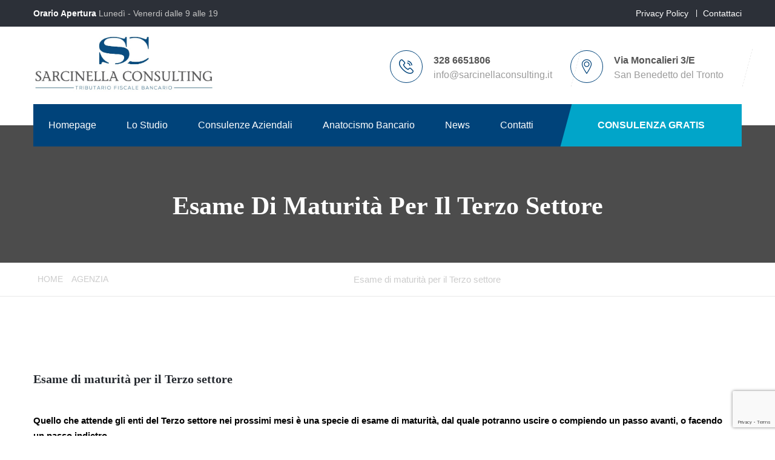

--- FILE ---
content_type: text/html; charset=UTF-8
request_url: https://www.sarcinellaconsulting.it/2018/02/05/esame-di-maturita-per-il-terzo-settore/
body_size: 11269
content:
<!DOCTYPE html>
<html lang="it-IT">
	<head>
		 <!-- Basic -->
	    <meta charset="UTF-8">
	    <meta http-equiv="X-UA-Compatible" content="IE=edge">
		<meta name="viewport" content="width=device-width, initial-scale=1.0, maximum-scale=1.0, user-scalable=0">
		<!-- Favcon -->
				<title>Esame di maturità per il Terzo settore &#8211; Sarcinella Consulting &#8211; Tributario Fiscale Bancario</title>
<meta name='robots' content='max-image-preview:large' />
	<style>img:is([sizes="auto" i], [sizes^="auto," i]) { contain-intrinsic-size: 3000px 1500px }</style>
	<meta name="description" content="" />
<meta name="keywords" content="" />
<link rel='dns-prefetch' href='//maps.google.com' />
<link rel='dns-prefetch' href='//fonts.googleapis.com' />
<link rel="alternate" type="application/rss+xml" title="Sarcinella Consulting - Tributario Fiscale Bancario &raquo; Feed" href="https://www.sarcinellaconsulting.it/feed/" />
<link rel="alternate" type="application/rss+xml" title="Sarcinella Consulting - Tributario Fiscale Bancario &raquo; Feed dei commenti" href="https://www.sarcinellaconsulting.it/comments/feed/" />
<link rel="alternate" type="application/rss+xml" title="Sarcinella Consulting - Tributario Fiscale Bancario &raquo; Esame di maturità per il Terzo settore Feed dei commenti" href="https://www.sarcinellaconsulting.it/2018/02/05/esame-di-maturita-per-il-terzo-settore/feed/" />
<script type="text/javascript">
/* <![CDATA[ */
window._wpemojiSettings = {"baseUrl":"https:\/\/s.w.org\/images\/core\/emoji\/15.0.3\/72x72\/","ext":".png","svgUrl":"https:\/\/s.w.org\/images\/core\/emoji\/15.0.3\/svg\/","svgExt":".svg","source":{"concatemoji":"https:\/\/www.sarcinellaconsulting.it\/wp-includes\/js\/wp-emoji-release.min.js?ver=6.7.4"}};
/*! This file is auto-generated */
!function(i,n){var o,s,e;function c(e){try{var t={supportTests:e,timestamp:(new Date).valueOf()};sessionStorage.setItem(o,JSON.stringify(t))}catch(e){}}function p(e,t,n){e.clearRect(0,0,e.canvas.width,e.canvas.height),e.fillText(t,0,0);var t=new Uint32Array(e.getImageData(0,0,e.canvas.width,e.canvas.height).data),r=(e.clearRect(0,0,e.canvas.width,e.canvas.height),e.fillText(n,0,0),new Uint32Array(e.getImageData(0,0,e.canvas.width,e.canvas.height).data));return t.every(function(e,t){return e===r[t]})}function u(e,t,n){switch(t){case"flag":return n(e,"\ud83c\udff3\ufe0f\u200d\u26a7\ufe0f","\ud83c\udff3\ufe0f\u200b\u26a7\ufe0f")?!1:!n(e,"\ud83c\uddfa\ud83c\uddf3","\ud83c\uddfa\u200b\ud83c\uddf3")&&!n(e,"\ud83c\udff4\udb40\udc67\udb40\udc62\udb40\udc65\udb40\udc6e\udb40\udc67\udb40\udc7f","\ud83c\udff4\u200b\udb40\udc67\u200b\udb40\udc62\u200b\udb40\udc65\u200b\udb40\udc6e\u200b\udb40\udc67\u200b\udb40\udc7f");case"emoji":return!n(e,"\ud83d\udc26\u200d\u2b1b","\ud83d\udc26\u200b\u2b1b")}return!1}function f(e,t,n){var r="undefined"!=typeof WorkerGlobalScope&&self instanceof WorkerGlobalScope?new OffscreenCanvas(300,150):i.createElement("canvas"),a=r.getContext("2d",{willReadFrequently:!0}),o=(a.textBaseline="top",a.font="600 32px Arial",{});return e.forEach(function(e){o[e]=t(a,e,n)}),o}function t(e){var t=i.createElement("script");t.src=e,t.defer=!0,i.head.appendChild(t)}"undefined"!=typeof Promise&&(o="wpEmojiSettingsSupports",s=["flag","emoji"],n.supports={everything:!0,everythingExceptFlag:!0},e=new Promise(function(e){i.addEventListener("DOMContentLoaded",e,{once:!0})}),new Promise(function(t){var n=function(){try{var e=JSON.parse(sessionStorage.getItem(o));if("object"==typeof e&&"number"==typeof e.timestamp&&(new Date).valueOf()<e.timestamp+604800&&"object"==typeof e.supportTests)return e.supportTests}catch(e){}return null}();if(!n){if("undefined"!=typeof Worker&&"undefined"!=typeof OffscreenCanvas&&"undefined"!=typeof URL&&URL.createObjectURL&&"undefined"!=typeof Blob)try{var e="postMessage("+f.toString()+"("+[JSON.stringify(s),u.toString(),p.toString()].join(",")+"));",r=new Blob([e],{type:"text/javascript"}),a=new Worker(URL.createObjectURL(r),{name:"wpTestEmojiSupports"});return void(a.onmessage=function(e){c(n=e.data),a.terminate(),t(n)})}catch(e){}c(n=f(s,u,p))}t(n)}).then(function(e){for(var t in e)n.supports[t]=e[t],n.supports.everything=n.supports.everything&&n.supports[t],"flag"!==t&&(n.supports.everythingExceptFlag=n.supports.everythingExceptFlag&&n.supports[t]);n.supports.everythingExceptFlag=n.supports.everythingExceptFlag&&!n.supports.flag,n.DOMReady=!1,n.readyCallback=function(){n.DOMReady=!0}}).then(function(){return e}).then(function(){var e;n.supports.everything||(n.readyCallback(),(e=n.source||{}).concatemoji?t(e.concatemoji):e.wpemoji&&e.twemoji&&(t(e.twemoji),t(e.wpemoji)))}))}((window,document),window._wpemojiSettings);
/* ]]> */
</script>
<style id='wp-emoji-styles-inline-css' type='text/css'>

	img.wp-smiley, img.emoji {
		display: inline !important;
		border: none !important;
		box-shadow: none !important;
		height: 1em !important;
		width: 1em !important;
		margin: 0 0.07em !important;
		vertical-align: -0.1em !important;
		background: none !important;
		padding: 0 !important;
	}
</style>
<link rel='stylesheet' id='wp-block-library-css' href='https://www.sarcinellaconsulting.it/wp-includes/css/dist/block-library/style.min.css?ver=6.7.4' type='text/css' media='all' />
<style id='classic-theme-styles-inline-css' type='text/css'>
/*! This file is auto-generated */
.wp-block-button__link{color:#fff;background-color:#32373c;border-radius:9999px;box-shadow:none;text-decoration:none;padding:calc(.667em + 2px) calc(1.333em + 2px);font-size:1.125em}.wp-block-file__button{background:#32373c;color:#fff;text-decoration:none}
</style>
<style id='global-styles-inline-css' type='text/css'>
:root{--wp--preset--aspect-ratio--square: 1;--wp--preset--aspect-ratio--4-3: 4/3;--wp--preset--aspect-ratio--3-4: 3/4;--wp--preset--aspect-ratio--3-2: 3/2;--wp--preset--aspect-ratio--2-3: 2/3;--wp--preset--aspect-ratio--16-9: 16/9;--wp--preset--aspect-ratio--9-16: 9/16;--wp--preset--color--black: #000000;--wp--preset--color--cyan-bluish-gray: #abb8c3;--wp--preset--color--white: #ffffff;--wp--preset--color--pale-pink: #f78da7;--wp--preset--color--vivid-red: #cf2e2e;--wp--preset--color--luminous-vivid-orange: #ff6900;--wp--preset--color--luminous-vivid-amber: #fcb900;--wp--preset--color--light-green-cyan: #7bdcb5;--wp--preset--color--vivid-green-cyan: #00d084;--wp--preset--color--pale-cyan-blue: #8ed1fc;--wp--preset--color--vivid-cyan-blue: #0693e3;--wp--preset--color--vivid-purple: #9b51e0;--wp--preset--gradient--vivid-cyan-blue-to-vivid-purple: linear-gradient(135deg,rgba(6,147,227,1) 0%,rgb(155,81,224) 100%);--wp--preset--gradient--light-green-cyan-to-vivid-green-cyan: linear-gradient(135deg,rgb(122,220,180) 0%,rgb(0,208,130) 100%);--wp--preset--gradient--luminous-vivid-amber-to-luminous-vivid-orange: linear-gradient(135deg,rgba(252,185,0,1) 0%,rgba(255,105,0,1) 100%);--wp--preset--gradient--luminous-vivid-orange-to-vivid-red: linear-gradient(135deg,rgba(255,105,0,1) 0%,rgb(207,46,46) 100%);--wp--preset--gradient--very-light-gray-to-cyan-bluish-gray: linear-gradient(135deg,rgb(238,238,238) 0%,rgb(169,184,195) 100%);--wp--preset--gradient--cool-to-warm-spectrum: linear-gradient(135deg,rgb(74,234,220) 0%,rgb(151,120,209) 20%,rgb(207,42,186) 40%,rgb(238,44,130) 60%,rgb(251,105,98) 80%,rgb(254,248,76) 100%);--wp--preset--gradient--blush-light-purple: linear-gradient(135deg,rgb(255,206,236) 0%,rgb(152,150,240) 100%);--wp--preset--gradient--blush-bordeaux: linear-gradient(135deg,rgb(254,205,165) 0%,rgb(254,45,45) 50%,rgb(107,0,62) 100%);--wp--preset--gradient--luminous-dusk: linear-gradient(135deg,rgb(255,203,112) 0%,rgb(199,81,192) 50%,rgb(65,88,208) 100%);--wp--preset--gradient--pale-ocean: linear-gradient(135deg,rgb(255,245,203) 0%,rgb(182,227,212) 50%,rgb(51,167,181) 100%);--wp--preset--gradient--electric-grass: linear-gradient(135deg,rgb(202,248,128) 0%,rgb(113,206,126) 100%);--wp--preset--gradient--midnight: linear-gradient(135deg,rgb(2,3,129) 0%,rgb(40,116,252) 100%);--wp--preset--font-size--small: 13px;--wp--preset--font-size--medium: 20px;--wp--preset--font-size--large: 36px;--wp--preset--font-size--x-large: 42px;--wp--preset--spacing--20: 0.44rem;--wp--preset--spacing--30: 0.67rem;--wp--preset--spacing--40: 1rem;--wp--preset--spacing--50: 1.5rem;--wp--preset--spacing--60: 2.25rem;--wp--preset--spacing--70: 3.38rem;--wp--preset--spacing--80: 5.06rem;--wp--preset--shadow--natural: 6px 6px 9px rgba(0, 0, 0, 0.2);--wp--preset--shadow--deep: 12px 12px 50px rgba(0, 0, 0, 0.4);--wp--preset--shadow--sharp: 6px 6px 0px rgba(0, 0, 0, 0.2);--wp--preset--shadow--outlined: 6px 6px 0px -3px rgba(255, 255, 255, 1), 6px 6px rgba(0, 0, 0, 1);--wp--preset--shadow--crisp: 6px 6px 0px rgba(0, 0, 0, 1);}:where(.is-layout-flex){gap: 0.5em;}:where(.is-layout-grid){gap: 0.5em;}body .is-layout-flex{display: flex;}.is-layout-flex{flex-wrap: wrap;align-items: center;}.is-layout-flex > :is(*, div){margin: 0;}body .is-layout-grid{display: grid;}.is-layout-grid > :is(*, div){margin: 0;}:where(.wp-block-columns.is-layout-flex){gap: 2em;}:where(.wp-block-columns.is-layout-grid){gap: 2em;}:where(.wp-block-post-template.is-layout-flex){gap: 1.25em;}:where(.wp-block-post-template.is-layout-grid){gap: 1.25em;}.has-black-color{color: var(--wp--preset--color--black) !important;}.has-cyan-bluish-gray-color{color: var(--wp--preset--color--cyan-bluish-gray) !important;}.has-white-color{color: var(--wp--preset--color--white) !important;}.has-pale-pink-color{color: var(--wp--preset--color--pale-pink) !important;}.has-vivid-red-color{color: var(--wp--preset--color--vivid-red) !important;}.has-luminous-vivid-orange-color{color: var(--wp--preset--color--luminous-vivid-orange) !important;}.has-luminous-vivid-amber-color{color: var(--wp--preset--color--luminous-vivid-amber) !important;}.has-light-green-cyan-color{color: var(--wp--preset--color--light-green-cyan) !important;}.has-vivid-green-cyan-color{color: var(--wp--preset--color--vivid-green-cyan) !important;}.has-pale-cyan-blue-color{color: var(--wp--preset--color--pale-cyan-blue) !important;}.has-vivid-cyan-blue-color{color: var(--wp--preset--color--vivid-cyan-blue) !important;}.has-vivid-purple-color{color: var(--wp--preset--color--vivid-purple) !important;}.has-black-background-color{background-color: var(--wp--preset--color--black) !important;}.has-cyan-bluish-gray-background-color{background-color: var(--wp--preset--color--cyan-bluish-gray) !important;}.has-white-background-color{background-color: var(--wp--preset--color--white) !important;}.has-pale-pink-background-color{background-color: var(--wp--preset--color--pale-pink) !important;}.has-vivid-red-background-color{background-color: var(--wp--preset--color--vivid-red) !important;}.has-luminous-vivid-orange-background-color{background-color: var(--wp--preset--color--luminous-vivid-orange) !important;}.has-luminous-vivid-amber-background-color{background-color: var(--wp--preset--color--luminous-vivid-amber) !important;}.has-light-green-cyan-background-color{background-color: var(--wp--preset--color--light-green-cyan) !important;}.has-vivid-green-cyan-background-color{background-color: var(--wp--preset--color--vivid-green-cyan) !important;}.has-pale-cyan-blue-background-color{background-color: var(--wp--preset--color--pale-cyan-blue) !important;}.has-vivid-cyan-blue-background-color{background-color: var(--wp--preset--color--vivid-cyan-blue) !important;}.has-vivid-purple-background-color{background-color: var(--wp--preset--color--vivid-purple) !important;}.has-black-border-color{border-color: var(--wp--preset--color--black) !important;}.has-cyan-bluish-gray-border-color{border-color: var(--wp--preset--color--cyan-bluish-gray) !important;}.has-white-border-color{border-color: var(--wp--preset--color--white) !important;}.has-pale-pink-border-color{border-color: var(--wp--preset--color--pale-pink) !important;}.has-vivid-red-border-color{border-color: var(--wp--preset--color--vivid-red) !important;}.has-luminous-vivid-orange-border-color{border-color: var(--wp--preset--color--luminous-vivid-orange) !important;}.has-luminous-vivid-amber-border-color{border-color: var(--wp--preset--color--luminous-vivid-amber) !important;}.has-light-green-cyan-border-color{border-color: var(--wp--preset--color--light-green-cyan) !important;}.has-vivid-green-cyan-border-color{border-color: var(--wp--preset--color--vivid-green-cyan) !important;}.has-pale-cyan-blue-border-color{border-color: var(--wp--preset--color--pale-cyan-blue) !important;}.has-vivid-cyan-blue-border-color{border-color: var(--wp--preset--color--vivid-cyan-blue) !important;}.has-vivid-purple-border-color{border-color: var(--wp--preset--color--vivid-purple) !important;}.has-vivid-cyan-blue-to-vivid-purple-gradient-background{background: var(--wp--preset--gradient--vivid-cyan-blue-to-vivid-purple) !important;}.has-light-green-cyan-to-vivid-green-cyan-gradient-background{background: var(--wp--preset--gradient--light-green-cyan-to-vivid-green-cyan) !important;}.has-luminous-vivid-amber-to-luminous-vivid-orange-gradient-background{background: var(--wp--preset--gradient--luminous-vivid-amber-to-luminous-vivid-orange) !important;}.has-luminous-vivid-orange-to-vivid-red-gradient-background{background: var(--wp--preset--gradient--luminous-vivid-orange-to-vivid-red) !important;}.has-very-light-gray-to-cyan-bluish-gray-gradient-background{background: var(--wp--preset--gradient--very-light-gray-to-cyan-bluish-gray) !important;}.has-cool-to-warm-spectrum-gradient-background{background: var(--wp--preset--gradient--cool-to-warm-spectrum) !important;}.has-blush-light-purple-gradient-background{background: var(--wp--preset--gradient--blush-light-purple) !important;}.has-blush-bordeaux-gradient-background{background: var(--wp--preset--gradient--blush-bordeaux) !important;}.has-luminous-dusk-gradient-background{background: var(--wp--preset--gradient--luminous-dusk) !important;}.has-pale-ocean-gradient-background{background: var(--wp--preset--gradient--pale-ocean) !important;}.has-electric-grass-gradient-background{background: var(--wp--preset--gradient--electric-grass) !important;}.has-midnight-gradient-background{background: var(--wp--preset--gradient--midnight) !important;}.has-small-font-size{font-size: var(--wp--preset--font-size--small) !important;}.has-medium-font-size{font-size: var(--wp--preset--font-size--medium) !important;}.has-large-font-size{font-size: var(--wp--preset--font-size--large) !important;}.has-x-large-font-size{font-size: var(--wp--preset--font-size--x-large) !important;}
:where(.wp-block-post-template.is-layout-flex){gap: 1.25em;}:where(.wp-block-post-template.is-layout-grid){gap: 1.25em;}
:where(.wp-block-columns.is-layout-flex){gap: 2em;}:where(.wp-block-columns.is-layout-grid){gap: 2em;}
:root :where(.wp-block-pullquote){font-size: 1.5em;line-height: 1.6;}
</style>
<link rel='stylesheet' id='contact-form-7-css' href='https://www.sarcinellaconsulting.it/wp-content/plugins/contact-form-7/includes/css/styles.css?ver=6.1.4' type='text/css' media='all' />
<link rel='stylesheet' id='bootstrap-css' href='https://www.sarcinellaconsulting.it/wp-content/themes/economy/css/bootstrap.css?ver=6.7.4' type='text/css' media='all' />
<link rel='stylesheet' id='flaticon-css' href='https://www.sarcinellaconsulting.it/wp-content/themes/economy/css/flaticon.css?ver=6.7.4' type='text/css' media='all' />
<link rel='stylesheet' id='fontawesom-css' href='https://www.sarcinellaconsulting.it/wp-content/themes/economy/css/font-awesome.css?ver=6.7.4' type='text/css' media='all' />
<link rel='stylesheet' id='revolution-css' href='https://www.sarcinellaconsulting.it/wp-content/themes/economy/css/revolution-slider.css?ver=6.7.4' type='text/css' media='all' />
<link rel='stylesheet' id='owl-theme-css' href='https://www.sarcinellaconsulting.it/wp-content/themes/economy/css/owl.css?ver=6.7.4' type='text/css' media='all' />
<link rel='stylesheet' id='fancybox-css' href='https://www.sarcinellaconsulting.it/wp-content/themes/economy/css/jquery.fancybox.css?ver=6.7.4' type='text/css' media='all' />
<link rel='stylesheet' id='hover-css' href='https://www.sarcinellaconsulting.it/wp-content/themes/economy/css/hover.css?ver=6.7.4' type='text/css' media='all' />
<link rel='stylesheet' id='main-style-css' href='https://www.sarcinellaconsulting.it/wp-content/themes/economy/style.css?ver=6.7.4' type='text/css' media='all' />
<link rel='stylesheet' id='responsive-css' href='https://www.sarcinellaconsulting.it/wp-content/themes/economy/css/responsive.css?ver=6.7.4' type='text/css' media='all' />
<link rel='stylesheet' id='custom-css' href='https://www.sarcinellaconsulting.it/wp-content/themes/economy/css/custom.css?ver=6.7.4' type='text/css' media='all' />
<link rel='stylesheet' id='economy-theme-slug-fonts-css' href='https://fonts.googleapis.com/css?family=Playfair+Display%3A400%2C400italic%2C700%2C700italic%7CMontserrat%3A400%2C700%7COpen+Sans%3A400%2C300%2C300italic%2C400italic%2C600%2C600italic%2C700%2C700italic%7CRaleway%3A400%2C500%2C600%2C700%2C800&#038;subset=latin%2Clatin-ext' type='text/css' media='all' />
<script type="text/javascript" src="https://www.sarcinellaconsulting.it/wp-includes/js/jquery/jquery.min.js?ver=3.7.1" id="jquery-core-js"></script>
<script type="text/javascript" src="https://www.sarcinellaconsulting.it/wp-includes/js/jquery/jquery-migrate.min.js?ver=3.4.1" id="jquery-migrate-js"></script>
<script type="text/javascript" src="https://maps.google.com/maps/api/js?key&amp;ver=6.7.4" id="map_api-js"></script>
<script type="text/javascript" src="https://www.sarcinellaconsulting.it/wp-content/themes/economy/js/googlemaps.js?ver=6.7.4" id="googlemap-js"></script>
<script type="text/javascript" src="https://www.sarcinellaconsulting.it/wp-content/themes/economy/js/html5shiv.js?ver=6.7.4" id="html5shiv-js"></script>
<script type="text/javascript" src="https://www.sarcinellaconsulting.it/wp-content/themes/economy/js/respond.js?ver=6.7.4" id="respond-min-js"></script>
<link rel="https://api.w.org/" href="https://www.sarcinellaconsulting.it/wp-json/" /><link rel="alternate" title="JSON" type="application/json" href="https://www.sarcinellaconsulting.it/wp-json/wp/v2/posts/3637" /><link rel="EditURI" type="application/rsd+xml" title="RSD" href="https://www.sarcinellaconsulting.it/xmlrpc.php?rsd" />
<meta name="generator" content="WordPress 6.7.4" />
<link rel='shortlink' href='https://www.sarcinellaconsulting.it/?p=3637' />
<link rel="alternate" title="oEmbed (JSON)" type="application/json+oembed" href="https://www.sarcinellaconsulting.it/wp-json/oembed/1.0/embed?url=https%3A%2F%2Fwww.sarcinellaconsulting.it%2F2018%2F02%2F05%2Fesame-di-maturita-per-il-terzo-settore%2F" />
<link rel="alternate" title="oEmbed (XML)" type="text/xml+oembed" href="https://www.sarcinellaconsulting.it/wp-json/oembed/1.0/embed?url=https%3A%2F%2Fwww.sarcinellaconsulting.it%2F2018%2F02%2F05%2Fesame-di-maturita-per-il-terzo-settore%2F&#038;format=xml" />
<meta http-equiv="Content-type" content="text/html; charset=utf-8" /><link rel='canonical' href='https://www.sarcinellaconsulting.it/2018/02/05/esame-di-maturita-per-il-terzo-settore/' />
<script type="text/javascript"> if( ajaxurl === undefined ) var ajaxurl = "https://www.sarcinellaconsulting.it/wp-admin/admin-ajax.php";</script>		<style type="text/css">
			.main-header .header-upper .logo img {width:300px;}
/*gestione colore principale*/
.main-header .nav-outer, 
.featured-style-one .icon-box,
.fact-counter:before,
.team-member .image .overlay-box,
.blog-news-column .image-box .news-date,
.subscribe-intro,
.main-header .get-btn:hover,
.social-links-one a:hover {background:#00437a;}

.featured-style-one .read-more,
.accordion-box .accordion .accord-btn.active,
.boxed-icon-column .inner-box .icon-box,
.team-member .designation,
.featured-style-one .read-more,
.icon-left-column .inner .icon,
.blog-news-column .post-info .icon,
.blog-news-column .read-more:hover,
.main-footer .contact-info li .icon,
.scroll-to-top {color:#00437a;}

.main-header .info-box .icon-box,
.testimonials-section .testimonials-slider .slide-item:hover, .testimonials-section .testimonials-slider .slide-item:hover .image-box {color:#00437a; border-color:#00437a;}
.btn-style-one,
.accordion-box .accordion .accord-btn.active:before,
.two-col-fluid .content-column .default-title:after,
.btn-style-four {background-color:#00437a; border-color:#00437a !important;}

.blog-news-column .read-more {border-color:#00437a !important;}

.now-visible .logo img {padding-top:0 !important;}
.now-visible ul.navigation {padding-top:10px !important;}

.footer-upper .news-widget .news-post {padding-left:0px;}
.footer-upper .news-widget .news-post figure {display:none;}
.footer-upper .logo img {width:200px;}

.testimonials-section .testimonials-slider .info-box {padding:0 0 0 10px;}

.bloccoSlider {text-align:center !important;}
h1.testoTitolo {text-transform: uppercase; margin-bottom:30px;}
p.testoSlogan { line-height: 30px !important;}
.bloccoBottoni {margin-top:30px;}
.bloccoBottoni a {margin-right:20px;}

.coloreCall {color:#01b1d7;}
.bloccoPerche .inner-box {padding-top:0 !important;}
.social-links-one {display:none;}

@media only screen and (max-width: 1024px) {
.header-upper .upper-right {display:none}
.main-header .get-btn {max-width:260px}

}

/*ipad*/
@media only screen and (max-width: 1024px) and (min-width:768px) {
.bounce-in-header .main-menu .navigation > li {margin-left:0;}
}		</style>
        
        		
		        <meta name="generator" content="Powered by Visual Composer - drag and drop page builder for WordPress."/>
<!--[if lte IE 9]><link rel="stylesheet" type="text/css" href="https://www.sarcinellaconsulting.it/wp-content/plugins/js_composer/assets/css/vc_lte_ie9.min.css" media="screen"><![endif]--><!--[if IE  8]><link rel="stylesheet" type="text/css" href="https://www.sarcinellaconsulting.it/wp-content/plugins/js_composer/assets/css/vc-ie8.min.css" media="screen"><![endif]--><meta name="generator" content="Powered by Slider Revolution 6.5.25 - responsive, Mobile-Friendly Slider Plugin for WordPress with comfortable drag and drop interface." />
<link rel="icon" href="https://www.sarcinellaconsulting.it/wp-content/uploads/2024/03/cropped-Logo-3-32x32.jpg" sizes="32x32" />
<link rel="icon" href="https://www.sarcinellaconsulting.it/wp-content/uploads/2024/03/cropped-Logo-3-192x192.jpg" sizes="192x192" />
<link rel="apple-touch-icon" href="https://www.sarcinellaconsulting.it/wp-content/uploads/2024/03/cropped-Logo-3-180x180.jpg" />
<meta name="msapplication-TileImage" content="https://www.sarcinellaconsulting.it/wp-content/uploads/2024/03/cropped-Logo-3-270x270.jpg" />
<script>function setREVStartSize(e){
			//window.requestAnimationFrame(function() {
				window.RSIW = window.RSIW===undefined ? window.innerWidth : window.RSIW;
				window.RSIH = window.RSIH===undefined ? window.innerHeight : window.RSIH;
				try {
					var pw = document.getElementById(e.c).parentNode.offsetWidth,
						newh;
					pw = pw===0 || isNaN(pw) || (e.l=="fullwidth" || e.layout=="fullwidth") ? window.RSIW : pw;
					e.tabw = e.tabw===undefined ? 0 : parseInt(e.tabw);
					e.thumbw = e.thumbw===undefined ? 0 : parseInt(e.thumbw);
					e.tabh = e.tabh===undefined ? 0 : parseInt(e.tabh);
					e.thumbh = e.thumbh===undefined ? 0 : parseInt(e.thumbh);
					e.tabhide = e.tabhide===undefined ? 0 : parseInt(e.tabhide);
					e.thumbhide = e.thumbhide===undefined ? 0 : parseInt(e.thumbhide);
					e.mh = e.mh===undefined || e.mh=="" || e.mh==="auto" ? 0 : parseInt(e.mh,0);
					if(e.layout==="fullscreen" || e.l==="fullscreen")
						newh = Math.max(e.mh,window.RSIH);
					else{
						e.gw = Array.isArray(e.gw) ? e.gw : [e.gw];
						for (var i in e.rl) if (e.gw[i]===undefined || e.gw[i]===0) e.gw[i] = e.gw[i-1];
						e.gh = e.el===undefined || e.el==="" || (Array.isArray(e.el) && e.el.length==0)? e.gh : e.el;
						e.gh = Array.isArray(e.gh) ? e.gh : [e.gh];
						for (var i in e.rl) if (e.gh[i]===undefined || e.gh[i]===0) e.gh[i] = e.gh[i-1];
											
						var nl = new Array(e.rl.length),
							ix = 0,
							sl;
						e.tabw = e.tabhide>=pw ? 0 : e.tabw;
						e.thumbw = e.thumbhide>=pw ? 0 : e.thumbw;
						e.tabh = e.tabhide>=pw ? 0 : e.tabh;
						e.thumbh = e.thumbhide>=pw ? 0 : e.thumbh;
						for (var i in e.rl) nl[i] = e.rl[i]<window.RSIW ? 0 : e.rl[i];
						sl = nl[0];
						for (var i in nl) if (sl>nl[i] && nl[i]>0) { sl = nl[i]; ix=i;}
						var m = pw>(e.gw[ix]+e.tabw+e.thumbw) ? 1 : (pw-(e.tabw+e.thumbw)) / (e.gw[ix]);
						newh =  (e.gh[ix] * m) + (e.tabh + e.thumbh);
					}
					var el = document.getElementById(e.c);
					if (el!==null && el) el.style.height = newh+"px";
					el = document.getElementById(e.c+"_wrapper");
					if (el!==null && el) {
						el.style.height = newh+"px";
						el.style.display = "block";
					}
				} catch(e){
					console.log("Failure at Presize of Slider:" + e)
				}
			//});
		  };</script>
<noscript><style type="text/css"> .wpb_animate_when_almost_visible { opacity: 1; }</style></noscript><!-- Google Tag Manager -->
<script>(function(w,d,s,l,i){w[l]=w[l]||[];w[l].push({'gtm.start':
new Date().getTime(),event:'gtm.js'});var f=d.getElementsByTagName(s)[0],
j=d.createElement(s),dl=l!='dataLayer'?'&l='+l:'';j.async=true;j.src=
'https://www.googletagmanager.com/gtm.js?id='+i+dl;f.parentNode.insertBefore(j,f);
})(window,document,'script','dataLayer','GTM-K3JJ4BD');</script>
<!-- End Google Tag Manager -->
	</head>
<body class="post-template-default single single-post postid-3637 single-format-standard wpb-js-composer js-comp-ver-4.12.1 vc_responsive">
<!-- Google Tag Manager (noscript) -->
<noscript><iframe src="https://www.googletagmanager.com/ns.html?id=GTM-K3JJ4BD"
height="0" width="0" style="display:none;visibility:hidden"></iframe></noscript>
<!-- End Google Tag Manager (noscript) -->
<div class="page-wrapper">
    <!-- Preloader -->
     	
    <!-- Main Header-->
    <header class="main-header">
    	<!-- Header Top -->
    	<div class="header-top">
        	<div class="auto-container clearfix">
            	<!-- Top Left -->
            	<div class="top-left">
                						<ul class="clearfix">
                    	<li><strong>Orario Apertura </strong>Lunedì - Venerdi dalle 9 alle 19</li>
                    </ul>
					                </div>
                <!-- Top Right -->
                <div class="top-right">
					<ul class="clearfix">
                    							                        <li><a href="/privacy-policy/">Privacy Policy</a></li>
												                        <li><a href="/contatti/">Contattaci</a></li>
						                    </ul>
                </div>
            </div>
        </div><!-- Header Top End -->
        
    	<!--Header-Upper-->
        <div class="header-upper">
        	<div class="auto-container">
            	<div class="clearfix">
                	<div class="pull-left logo-outer">
                    	<div class="logo">
                        	                                <a href="https://www.sarcinellaconsulting.it/"><img src="https://www.sarcinellaconsulting.it/wp-content/uploads/2017/03/Sarcinella-Consulting-logo-800x265-min.jpg" alt="" title="economy"></a>
                                                    </div>
                    </div>
                    
                    <div class="pull-right upper-right clearfix">
                    	
                        <!--Info Box-->
                        <div class="upper-column info-box">
                        	<div class="icon-box"><span class="flaticon-technology-1"></span></div>
                            <ul>
                            									<li><strong>328 6651806</strong></li>
																                                <li><a href="mailto:info@sarcinellaconsulting.it">info@sarcinellaconsulting.it</a></li>
								                            </ul>
                        </div>
                        
                        <!--Info Box-->
                        <div class="upper-column info-box">
                        	<div class="icon-box"><span class="flaticon-location"></span></div>
                            <ul>
                            									<li><strong>Via Moncalieri 3/E</strong></li>
                                <li>San Benedetto del Tronto</li>
								                            </ul>
                        </div>
                        <!--Info Box-->
					
                    <div class="upper-column info-box">
						
                     
					<div class="social-links-one">
												<a href=""><span class="fa "></span></a>
								
                        </div>
						                      </div>
					
                    </div>
                </div>
            </div>
        </div>
        <!--Header-Lower-->
        <div class="header-lower">
        	<div class="auto-container">
            	<div class="nav-outer clearfix">
                    <!-- Main Menu -->
                    <nav class="main-menu">
                        <div class="navbar-header">
                            <!-- Toggle Button -->    	
                            <button type="button" class="navbar-toggle" data-toggle="collapse" data-target=".navbar-collapse">
                            <span class="icon-bar"></span>
                            <span class="icon-bar"></span>
                            <span class="icon-bar"></span>
                            </button>
                        </div>
                        
                        <div class="navbar-collapse collapse clearfix">
                            <ul class="navigation clearfix">
                                    <li id="menu-item-1240" class="menu-item menu-item-type-post_type menu-item-object-page menu-item-home menu-item-1240"><a title="Homepage" href="https://www.sarcinellaconsulting.it/" class="hvr-underline-from-left1" data-scroll data-options="easing: easeOutQuart">Homepage</a></li>
<li id="menu-item-1239" class="menu-item menu-item-type-post_type menu-item-object-page menu-item-1239"><a title="Lo Studio" href="https://www.sarcinellaconsulting.it/lo-studio/" class="hvr-underline-from-left1" data-scroll data-options="easing: easeOutQuart">Lo Studio</a></li>
<li id="menu-item-486" class="menu-item menu-item-type-post_type menu-item-object-page menu-item-has-children menu-item-486 dropdown"><a title="Consulenze Aziendali" href="https://www.sarcinellaconsulting.it/consulenze-aziendali/" data-toggle="dropdown1" class="hvr-underline-from-left1" aria-expanded="false" data-scroll data-options="easing: easeOutQuart">Consulenze Aziendali</a>
<ul role="menu" class="submenu">
	<li id="menu-item-1294" class="menu-item menu-item-type-custom menu-item-object-custom menu-item-1294"><a title="Anatocismo Bancario" href="/consulenza-anatocismo-bancario/">Anatocismo Bancario</a></li>
	<li id="menu-item-1295" class="menu-item menu-item-type-custom menu-item-object-custom menu-item-1295"><a title="Consulenza Fiscale Tributaria" href="/services/consulenza-tributaria/">Consulenza Fiscale Tributaria</a></li>
	<li id="menu-item-1296" class="menu-item menu-item-type-custom menu-item-object-custom menu-item-1296"><a title="Consulenza Trust" href="/services/consulenza-fiscale/">Consulenza Trust</a></li>
	<li id="menu-item-1297" class="menu-item menu-item-type-custom menu-item-object-custom menu-item-1297"><a title="Consulenza Societaria" href="/services/consulenza-societaria/">Consulenza Societaria</a></li>
	<li id="menu-item-2172" class="menu-item menu-item-type-custom menu-item-object-custom menu-item-2172"><a title="Servizi Aggiuntivi" href="/services/servizi-aggiuntivi/">Servizi Aggiuntivi</a></li>
</ul>
</li>
<li id="menu-item-1251" class="menu-item menu-item-type-post_type menu-item-object-page menu-item-1251"><a title="Anatocismo Bancario" href="https://www.sarcinellaconsulting.it/consulenza-anatocismo-bancario/" class="hvr-underline-from-left1" data-scroll data-options="easing: easeOutQuart">Anatocismo Bancario</a></li>
<li id="menu-item-482" class="menu-item menu-item-type-post_type menu-item-object-page current_page_parent menu-item-482"><a title="News" href="https://www.sarcinellaconsulting.it/news/" class="hvr-underline-from-left1" data-scroll data-options="easing: easeOutQuart">News</a></li>
<li id="menu-item-495" class="menu-item menu-item-type-post_type menu-item-object-page menu-item-495"><a title="Contatti" href="https://www.sarcinellaconsulting.it/contatti/" class="hvr-underline-from-left1" data-scroll data-options="easing: easeOutQuart">Contatti</a></li>
                                </ul>
                        </div>
                    </nav><!-- Main Menu End-->
                
                						<div class="get-btn"><a href="/prima-consulenza-gratuita/" class="theme-btn appt-btn">CONSULENZA GRATIS</a></div>                </div>
            </div>
        </div>
        
        
        <!--Bounce In Header-->
        <div class="bounce-in-header">
        	<div class="auto-container clearfix">
            	<!--Logo-->
            	<div class="logo pull-left">
                        	                                <a href="https://www.sarcinellaconsulting.it/"><img src="https://www.sarcinellaconsulting.it/wp-content/uploads/2017/03/Sarcinella-Consulting-logo-211x70-min.jpg" alt="" title="economy"></a>
                                            </div>
                
                <!--Right Col-->
                <div class="right-col pull-right">
                	<!-- Main Menu -->
                    <nav class="main-menu">
                        <div class="navbar-header">
                            <!-- Toggle Button -->    	
                            <button type="button" class="navbar-toggle" data-toggle="collapse" data-target=".navbar-collapse">
                            <span class="icon-bar"></span>
                            <span class="icon-bar"></span>
                            <span class="icon-bar"></span>
                            </button>
                        </div>
                        
                        <div class="navbar-collapse collapse clearfix">
                            <ul class="navigation clearfix">
                                    <li class="menu-item menu-item-type-post_type menu-item-object-page menu-item-home menu-item-1240"><a title="Homepage" href="https://www.sarcinellaconsulting.it/" class="hvr-underline-from-left1" data-scroll data-options="easing: easeOutQuart">Homepage</a></li>
<li class="menu-item menu-item-type-post_type menu-item-object-page menu-item-1239"><a title="Lo Studio" href="https://www.sarcinellaconsulting.it/lo-studio/" class="hvr-underline-from-left1" data-scroll data-options="easing: easeOutQuart">Lo Studio</a></li>
<li class="menu-item menu-item-type-post_type menu-item-object-page menu-item-has-children menu-item-486 dropdown"><a title="Consulenze Aziendali" href="https://www.sarcinellaconsulting.it/consulenze-aziendali/" data-toggle="dropdown1" class="hvr-underline-from-left1" aria-expanded="false" data-scroll data-options="easing: easeOutQuart">Consulenze Aziendali</a>
<ul role="menu" class="submenu">
	<li class="menu-item menu-item-type-custom menu-item-object-custom menu-item-1294"><a title="Anatocismo Bancario" href="/consulenza-anatocismo-bancario/">Anatocismo Bancario</a></li>
	<li class="menu-item menu-item-type-custom menu-item-object-custom menu-item-1295"><a title="Consulenza Fiscale Tributaria" href="/services/consulenza-tributaria/">Consulenza Fiscale Tributaria</a></li>
	<li class="menu-item menu-item-type-custom menu-item-object-custom menu-item-1296"><a title="Consulenza Trust" href="/services/consulenza-fiscale/">Consulenza Trust</a></li>
	<li class="menu-item menu-item-type-custom menu-item-object-custom menu-item-1297"><a title="Consulenza Societaria" href="/services/consulenza-societaria/">Consulenza Societaria</a></li>
	<li class="menu-item menu-item-type-custom menu-item-object-custom menu-item-2172"><a title="Servizi Aggiuntivi" href="/services/servizi-aggiuntivi/">Servizi Aggiuntivi</a></li>
</ul>
</li>
<li class="menu-item menu-item-type-post_type menu-item-object-page menu-item-1251"><a title="Anatocismo Bancario" href="https://www.sarcinellaconsulting.it/consulenza-anatocismo-bancario/" class="hvr-underline-from-left1" data-scroll data-options="easing: easeOutQuart">Anatocismo Bancario</a></li>
<li class="menu-item menu-item-type-post_type menu-item-object-page current_page_parent menu-item-482"><a title="News" href="https://www.sarcinellaconsulting.it/news/" class="hvr-underline-from-left1" data-scroll data-options="easing: easeOutQuart">News</a></li>
<li class="menu-item menu-item-type-post_type menu-item-object-page menu-item-495"><a title="Contatti" href="https://www.sarcinellaconsulting.it/contatti/" class="hvr-underline-from-left1" data-scroll data-options="easing: easeOutQuart">Contatti</a></li>
                                </ul>
                        </div>
                    </nav><!-- Main Menu End-->
                </div>
                
            </div>
        </div>
    
    </header>
    <!--End Main Header -->
    <!--Page Title-->
<section class="page-title" >
    <!--Page Title-->
    	<div class="auto-container">
        	<div class="sec-title">
                <h1>  Esame di maturità per il Terzo settore</h1>
            </div>
        </div>
</section>
 <div class="breadcrumb-outer">
    	<div class="auto-container">
        	<div class="bread-crumb text-center"><ul class="brc"><li><a href="https://www.sarcinellaconsulting.it/">Home</a></li><li><a href="https://www.sarcinellaconsulting.it/tag/agenzia/">Agenzia</a></li><li>Esame di maturità per il Terzo settore</li></ul></div>
        </div>
 </div>


<!--Sidebar Page-->
<div class="sidebar-page-container">
        <div class="auto-container">
            <div class="row clearfix">
            
            <!-- sidebar area -->
			            
            <!--Content Side-->	
                <div class="content-side  col-lg-12 col-md-12 col-sm-12 col-xs-12 ">
				                    
                    <!--Blog News Section-->
                    <section class="blog-news-section blog-detail no-padd-bottom no-padd-top padd-right-20">
                       <div class="blog-news-column">
                        <article class="inner-box wow fadeInUp" data-wow-delay="0ms" data-wow-duration="1500ms">
                           <figure class="image-box">
                                <a href="https://www.sarcinellaconsulting.it/2018/02/05/esame-di-maturita-per-il-terzo-settore/"></a>
							<div class="news-date" style="display:none">05<span class="month">Feb</span></div>
                            </figure>
                          <div class="content-box">
                                <h3><a href="https://www.sarcinellaconsulting.it/2018/02/05/esame-di-maturita-per-il-terzo-settore/">Esame di maturità per il Terzo settore</a></h3>
                                <div class="post-info clearfix" style="display:none">
                                    <div class="post-author" style="display:none;">Autore <a href="https://www.sarcinellaconsulting.it/author/amministratore/">Maria Rita Sarcinella</a></div>
                                    <div class="post-options clearfix">
                                        <a href="https://www.sarcinellaconsulting.it/2018/02/05/esame-di-maturita-per-il-terzo-settore/#comments" class="comments-count"><span class="icon flaticon-shapes-3"></span>0 commenti</a>
                                       <a href="https://www.sarcinellaconsulting.it/2018/02/" class="fav-count"><span class="icon fa fa-calendar"></span>05 Feb, 2018</a>
                                    </div>
                                </div>
                                <div class="text">
                                    <p><b><br />
<font color="#000000">Quello che attende gli enti del Terzo settore nei prossimi mesi è una specie di esame di maturità, dal quale potranno uscire o compiendo un passo avanti, o facendo un passo indietro&#8230;.</font><br />
</b><br />
Articolo tratto da: Sole24Ore<br />
Link articolo completo: <a href="http://www.ilsole24ore.com/art/commenti-e-idee/2018-02-05/esame-maturita-il-terzo-settore-071549.shtml?uuid=AEeTGosD" target="_blank" rel="nofollow">Esame di maturità per il Terzo settore</a></p>
                                </div>
                            </div>
						<div class="post-share-options clearfix">
                                <div class="pull-left tags" style="display:none"><strong>Tags :</strong> <a href="">Tag: <a href="https://www.sarcinellaconsulting.it/tag/agenzia/" rel="tag">Agenzia</a></a> </div>
								<div class="pull-right text-left social-links-two clearfix">
                                    <strong>Condividi :</strong>
									<a href="#" class="st_facebook_large"></a> &ensp; 
									<a href="#" class="st_twitter_large"></a> &ensp; 
									<a href="#" class="st_googleplus_large"></a> &ensp; 
									<a href="#" class="st_pinterest_large"></a>
									<script type="text/javascript">var switchTo5x=true;</script>
								  <script type="text/javascript" src="https://ws.sharethis.com/button/buttons.js"></script>
								  <script type="text/javascript">stLight.options({publisher: "e5f231e9-4404-49b7-bc55-0e8351a047cc", doNotHash: false, doNotCopy: false, hashAddressBar: false});
									</script>
                                </div>
                            </div>
                        </article>
					</div>
                    </section>
					                    <div itemscope itemtype="https://schema.org/Comment" id="comments" class="post-comments comment-area clearfix">
	 
     
<div class="comment-form wow fadeInUp" data-wow-delay="200ms" data-wow-duration="1500ms">
		
	<!--Comment Form-->
			</div><!--End Comment Form -->  

	
</div><!-- #comments -->
<!-- end comments -->
                                  </div>
                <!--Content Side-->
            <!-- sidebar area -->
			        </div>
    </div>
</div>

		<!--Main Footer-->
    	<footer class="main-footer" style="background-image:url(https://www.sarcinellaconsulting.it/wp-content/uploads/2017/03/banner-studio-1.jpg);">
		
    	        <!--Footer Upper-->        
        <div class="footer-upper">
                            <div class="auto-container">
                    <div class="row clearfix">
                        <div class="sidebar "><div id="bunch_abous_us-2"  class="col-md-3 col-sm-6 col-xs-12 column footer-widget widget_bunch_abous_us">      		
			<!--Footer Column-->
           
			<div class="about-widget">
					
							 <div class="logo"><a href="https://www.sarcinellaconsulting.it/"><img src="https://www.sarcinellaconsulting.it/wp-content/uploads/2017/04/Sarcinella-Consulting-logo-trasp-400x138.png" class="img-responsive" alt=""></a></div>
							 <div class="text">
                                        <p></p>
                              </div>
                                <ul class="contact-info">
                                    	<li><span class="icon fa fa-map-marker"></span>Via Moncalieri 3/E<br />San Benedetto del Tronto</li>
                                        <li><span class="icon fa fa-phone"></span>328 6651806</li>
                                        <li><span class="icon fa fa-envelope-o"></span> info@sarcinellaconsulting.it</li>
                                </ul>
                                    
                                                                    </div>
            
		</div></div><div class="sidebar "><div id="nav_menu-3"  class="col-md-3 col-sm-6 col-xs-12 column footer-widget widget_nav_menu"><h2>Sitemap</h2><div class="menu-menu-principale-footer-container"><ul id="menu-menu-principale-footer" class="menu"><li id="menu-item-1909" class="menu-item menu-item-type-post_type menu-item-object-page menu-item-home menu-item-1909"><a href="https://www.sarcinellaconsulting.it/">Homepage</a></li>
<li id="menu-item-1908" class="menu-item menu-item-type-post_type menu-item-object-page menu-item-1908"><a href="https://www.sarcinellaconsulting.it/lo-studio/">Lo Studio</a></li>
<li id="menu-item-1907" class="menu-item menu-item-type-post_type menu-item-object-page menu-item-1907"><a href="https://www.sarcinellaconsulting.it/consulenze-aziendali/">Consulenze aziendali</a></li>
<li id="menu-item-1905" class="menu-item menu-item-type-post_type menu-item-object-page menu-item-1905"><a href="https://www.sarcinellaconsulting.it/consulenza-anatocismo-bancario/">Anatocismo Bancario</a></li>
<li id="menu-item-1910" class="menu-item menu-item-type-post_type menu-item-object-page current_page_parent menu-item-1910"><a href="https://www.sarcinellaconsulting.it/news/">News</a></li>
<li id="menu-item-1906" class="menu-item menu-item-type-post_type menu-item-object-page menu-item-1906"><a href="https://www.sarcinellaconsulting.it/contatti/">Contatti</a></li>
</ul></div></div></div><div class="sidebar "><div id="nav_menu-2"  class="col-md-3 col-sm-6 col-xs-12 column footer-widget widget_nav_menu"><h2>Servizi Offerti</h2><div class="menu-servizi-footer-container"><ul id="menu-servizi-footer" class="menu"><li id="menu-item-1288" class="menu-item menu-item-type-post_type menu-item-object-page menu-item-1288"><a href="https://www.sarcinellaconsulting.it/consulenza-anatocismo-bancario/">Anatocismo Bancario</a></li>
<li id="menu-item-1291" class="menu-item menu-item-type-custom menu-item-object-custom menu-item-1291"><a href="/services/consulenza-tributaria/">Consulenza Fiscale Tributaria</a></li>
<li id="menu-item-1292" class="menu-item menu-item-type-custom menu-item-object-custom menu-item-1292"><a href="/services/consulenza-fiscale/">Consulenza Trust</a></li>
<li id="menu-item-1293" class="menu-item menu-item-type-custom menu-item-object-custom menu-item-1293"><a href="/services/consulenza-societaria/">Consulenza Societaria</a></li>
<li id="menu-item-2173" class="menu-item menu-item-type-custom menu-item-object-custom menu-item-2173"><a href="/services/servizi-aggiuntivi/">Servizi Aggiuntivi</a></li>
</ul></div></div></div>
		<div class="sidebar "><div id="recent-posts-3"  class="col-md-3 col-sm-6 col-xs-12 column footer-widget widget_recent_entries">
		<h2>News</h2>
		<ul>
											<li>
					<a href="https://www.sarcinellaconsulting.it/2026/01/20/piazza-san-carlo-pena-confermata-per-lex-sindaca-chiara-appendino/">Piazza San Carlo, pena confermata per l&#039;ex sindaca Chiara Appendino</a>
											<span class="post-date">20 Gennaio 2026</span>
									</li>
											<li>
					<a href="https://www.sarcinellaconsulting.it/2026/01/20/case-green-litalia-non-invia-il-piano-di-attuazione/">Case green, l’Italia non invia il piano di attuazione</a>
											<span class="post-date">20 Gennaio 2026</span>
									</li>
											<li>
					<a href="https://www.sarcinellaconsulting.it/2026/01/19/caso-siri-report-la-sanzione-del-garante-privacy-e-fuori-tempo-massimo/">Caso Siri-Report: la sanzione del Garante privacy è fuori tempo massimo</a>
											<span class="post-date">19 Gennaio 2026</span>
									</li>
											<li>
					<a href="https://www.sarcinellaconsulting.it/2026/01/17/giudice-a-rischio-sanzione-disciplinare-se-usa-lai-in-modo-irresponsabile/">Giudice a rischio sanzione disciplinare se usa l’Ai in modo irresponsabile</a>
											<span class="post-date">17 Gennaio 2026</span>
									</li>
											<li>
					<a href="https://www.sarcinellaconsulting.it/2026/01/17/giustizia-incentivi-aggiuntivi-ai-magistrati-applicati-da-remoto/">Giustizia, incentivi aggiuntivi ai magistrati applicati da remoto</a>
											<span class="post-date">17 Gennaio 2026</span>
									</li>
					</ul>

		</div></div>                    </div>
                </div>
             
        </div>
                <!--Footer Bottom-->
		    	<div class="footer-bottom">
            <div class="auto-container clearfix">
                <!--Copyright-->
                <div class="copyright text-center">
				Copyright 2017 © SARCINELLA CONSULTING SRLS - Partita iva 02436820449<br />
SAN BENEDETTO DEL TRONTO (AP) VIA MONCALIERI 3/E CAP 63074<br>
Numero REA AP - 270126 - <a href="mailto:s.consultingsrls@pec.it">s.consultingsrls@pec.it</a><br>
Sito realizzato da <a href="https://www.bazweb.it" rel="nofollow" target="_blank">b@z srl</a>				</div>
            </div>
        </div>
             </footer>
    </div>
<!--End pagewrapper-->

<!--Scroll to top-->
<div class="scroll-to-top scroll-to-target" data-target=".main-header" style="display: block;"><span class="icon flaticon-transport"></span></div>


		<script>
			window.RS_MODULES = window.RS_MODULES || {};
			window.RS_MODULES.modules = window.RS_MODULES.modules || {};
			window.RS_MODULES.waiting = window.RS_MODULES.waiting || [];
			window.RS_MODULES.defered = true;
			window.RS_MODULES.moduleWaiting = window.RS_MODULES.moduleWaiting || {};
			window.RS_MODULES.type = 'compiled';
		</script>
		<link rel='stylesheet' id='rs-plugin-settings-css' href='https://www.sarcinellaconsulting.it/wp-content/plugins/revslider/public/assets/css/rs6.css?ver=6.5.25' type='text/css' media='all' />
<style id='rs-plugin-settings-inline-css' type='text/css'>
#rs-demo-id {}
</style>
<script type="text/javascript" src="https://www.sarcinellaconsulting.it/wp-includes/js/dist/hooks.min.js?ver=4d63a3d491d11ffd8ac6" id="wp-hooks-js"></script>
<script type="text/javascript" src="https://www.sarcinellaconsulting.it/wp-includes/js/dist/i18n.min.js?ver=5e580eb46a90c2b997e6" id="wp-i18n-js"></script>
<script type="text/javascript" id="wp-i18n-js-after">
/* <![CDATA[ */
wp.i18n.setLocaleData( { 'text direction\u0004ltr': [ 'ltr' ] } );
/* ]]> */
</script>
<script type="text/javascript" src="https://www.sarcinellaconsulting.it/wp-content/plugins/contact-form-7/includes/swv/js/index.js?ver=6.1.4" id="swv-js"></script>
<script type="text/javascript" id="contact-form-7-js-translations">
/* <![CDATA[ */
( function( domain, translations ) {
	var localeData = translations.locale_data[ domain ] || translations.locale_data.messages;
	localeData[""].domain = domain;
	wp.i18n.setLocaleData( localeData, domain );
} )( "contact-form-7", {"translation-revision-date":"2026-01-14 20:31:08+0000","generator":"GlotPress\/4.0.3","domain":"messages","locale_data":{"messages":{"":{"domain":"messages","plural-forms":"nplurals=2; plural=n != 1;","lang":"it"},"This contact form is placed in the wrong place.":["Questo modulo di contatto \u00e8 posizionato nel posto sbagliato."],"Error:":["Errore:"]}},"comment":{"reference":"includes\/js\/index.js"}} );
/* ]]> */
</script>
<script type="text/javascript" id="contact-form-7-js-before">
/* <![CDATA[ */
var wpcf7 = {
    "api": {
        "root": "https:\/\/www.sarcinellaconsulting.it\/wp-json\/",
        "namespace": "contact-form-7\/v1"
    }
};
/* ]]> */
</script>
<script type="text/javascript" src="https://www.sarcinellaconsulting.it/wp-content/plugins/contact-form-7/includes/js/index.js?ver=6.1.4" id="contact-form-7-js"></script>
<script type="text/javascript" src="https://www.sarcinellaconsulting.it/wp-content/plugins/revslider/public/assets/js/rbtools.min.js?ver=6.5.18" defer async id="tp-tools-js"></script>
<script type="text/javascript" src="https://www.sarcinellaconsulting.it/wp-content/plugins/revslider/public/assets/js/rs6.min.js?ver=6.5.25" defer async id="revmin-js"></script>
<script type="text/javascript" src="https://www.sarcinellaconsulting.it/wp-content/themes/economy/js/bootstrap.min.js?ver=6.7.4" id="bootstrap-js"></script>
<script type="text/javascript" src="https://www.sarcinellaconsulting.it/wp-content/themes/economy/js/bxslider.js?ver=6.7.4" id="bxslider-js"></script>
<script type="text/javascript" src="https://www.sarcinellaconsulting.it/wp-content/plugins/js_composer/assets/lib/bower/isotope/dist/isotope.pkgd.min.js?ver=4.12.1" id="isotope-js"></script>
<script type="text/javascript" src="https://www.sarcinellaconsulting.it/wp-content/themes/economy/js/jquery.easing.min.js?ver=6.7.4" id="easing-js"></script>
<script type="text/javascript" src="https://www.sarcinellaconsulting.it/wp-content/themes/economy/js/owl.js?ver=6.7.4" id="owl-js"></script>
<script type="text/javascript" src="https://www.sarcinellaconsulting.it/wp-content/themes/economy/js/jquery.fancybox.pack.js?ver=6.7.4" id="fancybox-js"></script>
<script type="text/javascript" src="https://www.sarcinellaconsulting.it/wp-content/themes/economy/js/respond.js?ver=6.7.4" id="respond-js"></script>
<script type="text/javascript" src="https://www.sarcinellaconsulting.it/wp-content/themes/economy/js/validate.js?ver=6.7.4" id="validated-js"></script>
<script type="text/javascript" src="https://www.sarcinellaconsulting.it/wp-content/themes/economy/js/jquery.fancybox-media.js?ver=6.7.4" id="fancybox-media-js"></script>
<script type="text/javascript" src="https://www.sarcinellaconsulting.it/wp-content/themes/economy/js/wow.js?ver=6.7.4" id="wow-js"></script>
<script type="text/javascript" src="https://www.sarcinellaconsulting.it/wp-content/themes/economy/js/mixitup.js?ver=6.7.4" id="mixitup-js"></script>
<script type="text/javascript" src="https://www.sarcinellaconsulting.it/wp-content/themes/economy/js/gmaps.js?ver=6.7.4" id="gmaps-js"></script>
<script type="text/javascript" src="https://www.sarcinellaconsulting.it/wp-content/themes/economy/js/gmaps-setup.js?ver=6.7.4" id="gmaps-setup-js"></script>
<script type="text/javascript" src="https://www.sarcinellaconsulting.it/wp-content/themes/economy/js/script.js?ver=6.7.4" id="economy_main_script-js"></script>
<script type="text/javascript" src="https://www.sarcinellaconsulting.it/wp-includes/js/comment-reply.min.js?ver=6.7.4" id="comment-reply-js" async="async" data-wp-strategy="async"></script>
<script type="text/javascript" src="https://www.sarcinellaconsulting.it/wp-content/themes/economy/js/bootstrap.min.js?ver=1.0.0" id="economy_bootstrap-js"></script>
<script type="text/javascript" src="https://www.sarcinellaconsulting.it/wp-content/themes/economy/js/owl.js?ver=1.0.0" id="economy_owl-carousel-js"></script>
<script type="text/javascript" src="https://www.sarcinellaconsulting.it/wp-content/themes/economy/js/jquery.fancybox.pack.js?ver=1.0.0" id="economy-fancybox-js"></script>
<script type="text/javascript" src="https://www.sarcinellaconsulting.it/wp-content/themes/economy/js/wow.js?ver=1.0.0" id="economy_wow-animation-js"></script>
<script type="text/javascript" src="https://www.sarcinellaconsulting.it/wp-content/themes/economy/js/jquery.mixitup.js?ver=1.0.0" id="economy_mixitup-js"></script>
<script type="text/javascript" src="https://www.sarcinellaconsulting.it/wp-content/themes/economy/js/googlemaps.js?ver=1.0.0" id="economy_map-js"></script>
<script type="text/javascript" src="https://www.google.com/recaptcha/api.js?render=6Le4vKkZAAAAAPN2pwe9jTg9VPOs-jND7qPQJCob&amp;ver=3.0" id="google-recaptcha-js"></script>
<script type="text/javascript" src="https://www.sarcinellaconsulting.it/wp-includes/js/dist/vendor/wp-polyfill.min.js?ver=3.15.0" id="wp-polyfill-js"></script>
<script type="text/javascript" id="wpcf7-recaptcha-js-before">
/* <![CDATA[ */
var wpcf7_recaptcha = {
    "sitekey": "6Le4vKkZAAAAAPN2pwe9jTg9VPOs-jND7qPQJCob",
    "actions": {
        "homepage": "homepage",
        "contactform": "contactform"
    }
};
/* ]]> */
</script>
<script type="text/javascript" src="https://www.sarcinellaconsulting.it/wp-content/plugins/contact-form-7/modules/recaptcha/index.js?ver=6.1.4" id="wpcf7-recaptcha-js"></script>
</body>
</html>

--- FILE ---
content_type: text/html; charset=utf-8
request_url: https://www.google.com/recaptcha/api2/anchor?ar=1&k=6Le4vKkZAAAAAPN2pwe9jTg9VPOs-jND7qPQJCob&co=aHR0cHM6Ly93d3cuc2FyY2luZWxsYWNvbnN1bHRpbmcuaXQ6NDQz&hl=en&v=PoyoqOPhxBO7pBk68S4YbpHZ&size=invisible&anchor-ms=20000&execute-ms=30000&cb=dipsthhty9ip
body_size: 48842
content:
<!DOCTYPE HTML><html dir="ltr" lang="en"><head><meta http-equiv="Content-Type" content="text/html; charset=UTF-8">
<meta http-equiv="X-UA-Compatible" content="IE=edge">
<title>reCAPTCHA</title>
<style type="text/css">
/* cyrillic-ext */
@font-face {
  font-family: 'Roboto';
  font-style: normal;
  font-weight: 400;
  font-stretch: 100%;
  src: url(//fonts.gstatic.com/s/roboto/v48/KFO7CnqEu92Fr1ME7kSn66aGLdTylUAMa3GUBHMdazTgWw.woff2) format('woff2');
  unicode-range: U+0460-052F, U+1C80-1C8A, U+20B4, U+2DE0-2DFF, U+A640-A69F, U+FE2E-FE2F;
}
/* cyrillic */
@font-face {
  font-family: 'Roboto';
  font-style: normal;
  font-weight: 400;
  font-stretch: 100%;
  src: url(//fonts.gstatic.com/s/roboto/v48/KFO7CnqEu92Fr1ME7kSn66aGLdTylUAMa3iUBHMdazTgWw.woff2) format('woff2');
  unicode-range: U+0301, U+0400-045F, U+0490-0491, U+04B0-04B1, U+2116;
}
/* greek-ext */
@font-face {
  font-family: 'Roboto';
  font-style: normal;
  font-weight: 400;
  font-stretch: 100%;
  src: url(//fonts.gstatic.com/s/roboto/v48/KFO7CnqEu92Fr1ME7kSn66aGLdTylUAMa3CUBHMdazTgWw.woff2) format('woff2');
  unicode-range: U+1F00-1FFF;
}
/* greek */
@font-face {
  font-family: 'Roboto';
  font-style: normal;
  font-weight: 400;
  font-stretch: 100%;
  src: url(//fonts.gstatic.com/s/roboto/v48/KFO7CnqEu92Fr1ME7kSn66aGLdTylUAMa3-UBHMdazTgWw.woff2) format('woff2');
  unicode-range: U+0370-0377, U+037A-037F, U+0384-038A, U+038C, U+038E-03A1, U+03A3-03FF;
}
/* math */
@font-face {
  font-family: 'Roboto';
  font-style: normal;
  font-weight: 400;
  font-stretch: 100%;
  src: url(//fonts.gstatic.com/s/roboto/v48/KFO7CnqEu92Fr1ME7kSn66aGLdTylUAMawCUBHMdazTgWw.woff2) format('woff2');
  unicode-range: U+0302-0303, U+0305, U+0307-0308, U+0310, U+0312, U+0315, U+031A, U+0326-0327, U+032C, U+032F-0330, U+0332-0333, U+0338, U+033A, U+0346, U+034D, U+0391-03A1, U+03A3-03A9, U+03B1-03C9, U+03D1, U+03D5-03D6, U+03F0-03F1, U+03F4-03F5, U+2016-2017, U+2034-2038, U+203C, U+2040, U+2043, U+2047, U+2050, U+2057, U+205F, U+2070-2071, U+2074-208E, U+2090-209C, U+20D0-20DC, U+20E1, U+20E5-20EF, U+2100-2112, U+2114-2115, U+2117-2121, U+2123-214F, U+2190, U+2192, U+2194-21AE, U+21B0-21E5, U+21F1-21F2, U+21F4-2211, U+2213-2214, U+2216-22FF, U+2308-230B, U+2310, U+2319, U+231C-2321, U+2336-237A, U+237C, U+2395, U+239B-23B7, U+23D0, U+23DC-23E1, U+2474-2475, U+25AF, U+25B3, U+25B7, U+25BD, U+25C1, U+25CA, U+25CC, U+25FB, U+266D-266F, U+27C0-27FF, U+2900-2AFF, U+2B0E-2B11, U+2B30-2B4C, U+2BFE, U+3030, U+FF5B, U+FF5D, U+1D400-1D7FF, U+1EE00-1EEFF;
}
/* symbols */
@font-face {
  font-family: 'Roboto';
  font-style: normal;
  font-weight: 400;
  font-stretch: 100%;
  src: url(//fonts.gstatic.com/s/roboto/v48/KFO7CnqEu92Fr1ME7kSn66aGLdTylUAMaxKUBHMdazTgWw.woff2) format('woff2');
  unicode-range: U+0001-000C, U+000E-001F, U+007F-009F, U+20DD-20E0, U+20E2-20E4, U+2150-218F, U+2190, U+2192, U+2194-2199, U+21AF, U+21E6-21F0, U+21F3, U+2218-2219, U+2299, U+22C4-22C6, U+2300-243F, U+2440-244A, U+2460-24FF, U+25A0-27BF, U+2800-28FF, U+2921-2922, U+2981, U+29BF, U+29EB, U+2B00-2BFF, U+4DC0-4DFF, U+FFF9-FFFB, U+10140-1018E, U+10190-1019C, U+101A0, U+101D0-101FD, U+102E0-102FB, U+10E60-10E7E, U+1D2C0-1D2D3, U+1D2E0-1D37F, U+1F000-1F0FF, U+1F100-1F1AD, U+1F1E6-1F1FF, U+1F30D-1F30F, U+1F315, U+1F31C, U+1F31E, U+1F320-1F32C, U+1F336, U+1F378, U+1F37D, U+1F382, U+1F393-1F39F, U+1F3A7-1F3A8, U+1F3AC-1F3AF, U+1F3C2, U+1F3C4-1F3C6, U+1F3CA-1F3CE, U+1F3D4-1F3E0, U+1F3ED, U+1F3F1-1F3F3, U+1F3F5-1F3F7, U+1F408, U+1F415, U+1F41F, U+1F426, U+1F43F, U+1F441-1F442, U+1F444, U+1F446-1F449, U+1F44C-1F44E, U+1F453, U+1F46A, U+1F47D, U+1F4A3, U+1F4B0, U+1F4B3, U+1F4B9, U+1F4BB, U+1F4BF, U+1F4C8-1F4CB, U+1F4D6, U+1F4DA, U+1F4DF, U+1F4E3-1F4E6, U+1F4EA-1F4ED, U+1F4F7, U+1F4F9-1F4FB, U+1F4FD-1F4FE, U+1F503, U+1F507-1F50B, U+1F50D, U+1F512-1F513, U+1F53E-1F54A, U+1F54F-1F5FA, U+1F610, U+1F650-1F67F, U+1F687, U+1F68D, U+1F691, U+1F694, U+1F698, U+1F6AD, U+1F6B2, U+1F6B9-1F6BA, U+1F6BC, U+1F6C6-1F6CF, U+1F6D3-1F6D7, U+1F6E0-1F6EA, U+1F6F0-1F6F3, U+1F6F7-1F6FC, U+1F700-1F7FF, U+1F800-1F80B, U+1F810-1F847, U+1F850-1F859, U+1F860-1F887, U+1F890-1F8AD, U+1F8B0-1F8BB, U+1F8C0-1F8C1, U+1F900-1F90B, U+1F93B, U+1F946, U+1F984, U+1F996, U+1F9E9, U+1FA00-1FA6F, U+1FA70-1FA7C, U+1FA80-1FA89, U+1FA8F-1FAC6, U+1FACE-1FADC, U+1FADF-1FAE9, U+1FAF0-1FAF8, U+1FB00-1FBFF;
}
/* vietnamese */
@font-face {
  font-family: 'Roboto';
  font-style: normal;
  font-weight: 400;
  font-stretch: 100%;
  src: url(//fonts.gstatic.com/s/roboto/v48/KFO7CnqEu92Fr1ME7kSn66aGLdTylUAMa3OUBHMdazTgWw.woff2) format('woff2');
  unicode-range: U+0102-0103, U+0110-0111, U+0128-0129, U+0168-0169, U+01A0-01A1, U+01AF-01B0, U+0300-0301, U+0303-0304, U+0308-0309, U+0323, U+0329, U+1EA0-1EF9, U+20AB;
}
/* latin-ext */
@font-face {
  font-family: 'Roboto';
  font-style: normal;
  font-weight: 400;
  font-stretch: 100%;
  src: url(//fonts.gstatic.com/s/roboto/v48/KFO7CnqEu92Fr1ME7kSn66aGLdTylUAMa3KUBHMdazTgWw.woff2) format('woff2');
  unicode-range: U+0100-02BA, U+02BD-02C5, U+02C7-02CC, U+02CE-02D7, U+02DD-02FF, U+0304, U+0308, U+0329, U+1D00-1DBF, U+1E00-1E9F, U+1EF2-1EFF, U+2020, U+20A0-20AB, U+20AD-20C0, U+2113, U+2C60-2C7F, U+A720-A7FF;
}
/* latin */
@font-face {
  font-family: 'Roboto';
  font-style: normal;
  font-weight: 400;
  font-stretch: 100%;
  src: url(//fonts.gstatic.com/s/roboto/v48/KFO7CnqEu92Fr1ME7kSn66aGLdTylUAMa3yUBHMdazQ.woff2) format('woff2');
  unicode-range: U+0000-00FF, U+0131, U+0152-0153, U+02BB-02BC, U+02C6, U+02DA, U+02DC, U+0304, U+0308, U+0329, U+2000-206F, U+20AC, U+2122, U+2191, U+2193, U+2212, U+2215, U+FEFF, U+FFFD;
}
/* cyrillic-ext */
@font-face {
  font-family: 'Roboto';
  font-style: normal;
  font-weight: 500;
  font-stretch: 100%;
  src: url(//fonts.gstatic.com/s/roboto/v48/KFO7CnqEu92Fr1ME7kSn66aGLdTylUAMa3GUBHMdazTgWw.woff2) format('woff2');
  unicode-range: U+0460-052F, U+1C80-1C8A, U+20B4, U+2DE0-2DFF, U+A640-A69F, U+FE2E-FE2F;
}
/* cyrillic */
@font-face {
  font-family: 'Roboto';
  font-style: normal;
  font-weight: 500;
  font-stretch: 100%;
  src: url(//fonts.gstatic.com/s/roboto/v48/KFO7CnqEu92Fr1ME7kSn66aGLdTylUAMa3iUBHMdazTgWw.woff2) format('woff2');
  unicode-range: U+0301, U+0400-045F, U+0490-0491, U+04B0-04B1, U+2116;
}
/* greek-ext */
@font-face {
  font-family: 'Roboto';
  font-style: normal;
  font-weight: 500;
  font-stretch: 100%;
  src: url(//fonts.gstatic.com/s/roboto/v48/KFO7CnqEu92Fr1ME7kSn66aGLdTylUAMa3CUBHMdazTgWw.woff2) format('woff2');
  unicode-range: U+1F00-1FFF;
}
/* greek */
@font-face {
  font-family: 'Roboto';
  font-style: normal;
  font-weight: 500;
  font-stretch: 100%;
  src: url(//fonts.gstatic.com/s/roboto/v48/KFO7CnqEu92Fr1ME7kSn66aGLdTylUAMa3-UBHMdazTgWw.woff2) format('woff2');
  unicode-range: U+0370-0377, U+037A-037F, U+0384-038A, U+038C, U+038E-03A1, U+03A3-03FF;
}
/* math */
@font-face {
  font-family: 'Roboto';
  font-style: normal;
  font-weight: 500;
  font-stretch: 100%;
  src: url(//fonts.gstatic.com/s/roboto/v48/KFO7CnqEu92Fr1ME7kSn66aGLdTylUAMawCUBHMdazTgWw.woff2) format('woff2');
  unicode-range: U+0302-0303, U+0305, U+0307-0308, U+0310, U+0312, U+0315, U+031A, U+0326-0327, U+032C, U+032F-0330, U+0332-0333, U+0338, U+033A, U+0346, U+034D, U+0391-03A1, U+03A3-03A9, U+03B1-03C9, U+03D1, U+03D5-03D6, U+03F0-03F1, U+03F4-03F5, U+2016-2017, U+2034-2038, U+203C, U+2040, U+2043, U+2047, U+2050, U+2057, U+205F, U+2070-2071, U+2074-208E, U+2090-209C, U+20D0-20DC, U+20E1, U+20E5-20EF, U+2100-2112, U+2114-2115, U+2117-2121, U+2123-214F, U+2190, U+2192, U+2194-21AE, U+21B0-21E5, U+21F1-21F2, U+21F4-2211, U+2213-2214, U+2216-22FF, U+2308-230B, U+2310, U+2319, U+231C-2321, U+2336-237A, U+237C, U+2395, U+239B-23B7, U+23D0, U+23DC-23E1, U+2474-2475, U+25AF, U+25B3, U+25B7, U+25BD, U+25C1, U+25CA, U+25CC, U+25FB, U+266D-266F, U+27C0-27FF, U+2900-2AFF, U+2B0E-2B11, U+2B30-2B4C, U+2BFE, U+3030, U+FF5B, U+FF5D, U+1D400-1D7FF, U+1EE00-1EEFF;
}
/* symbols */
@font-face {
  font-family: 'Roboto';
  font-style: normal;
  font-weight: 500;
  font-stretch: 100%;
  src: url(//fonts.gstatic.com/s/roboto/v48/KFO7CnqEu92Fr1ME7kSn66aGLdTylUAMaxKUBHMdazTgWw.woff2) format('woff2');
  unicode-range: U+0001-000C, U+000E-001F, U+007F-009F, U+20DD-20E0, U+20E2-20E4, U+2150-218F, U+2190, U+2192, U+2194-2199, U+21AF, U+21E6-21F0, U+21F3, U+2218-2219, U+2299, U+22C4-22C6, U+2300-243F, U+2440-244A, U+2460-24FF, U+25A0-27BF, U+2800-28FF, U+2921-2922, U+2981, U+29BF, U+29EB, U+2B00-2BFF, U+4DC0-4DFF, U+FFF9-FFFB, U+10140-1018E, U+10190-1019C, U+101A0, U+101D0-101FD, U+102E0-102FB, U+10E60-10E7E, U+1D2C0-1D2D3, U+1D2E0-1D37F, U+1F000-1F0FF, U+1F100-1F1AD, U+1F1E6-1F1FF, U+1F30D-1F30F, U+1F315, U+1F31C, U+1F31E, U+1F320-1F32C, U+1F336, U+1F378, U+1F37D, U+1F382, U+1F393-1F39F, U+1F3A7-1F3A8, U+1F3AC-1F3AF, U+1F3C2, U+1F3C4-1F3C6, U+1F3CA-1F3CE, U+1F3D4-1F3E0, U+1F3ED, U+1F3F1-1F3F3, U+1F3F5-1F3F7, U+1F408, U+1F415, U+1F41F, U+1F426, U+1F43F, U+1F441-1F442, U+1F444, U+1F446-1F449, U+1F44C-1F44E, U+1F453, U+1F46A, U+1F47D, U+1F4A3, U+1F4B0, U+1F4B3, U+1F4B9, U+1F4BB, U+1F4BF, U+1F4C8-1F4CB, U+1F4D6, U+1F4DA, U+1F4DF, U+1F4E3-1F4E6, U+1F4EA-1F4ED, U+1F4F7, U+1F4F9-1F4FB, U+1F4FD-1F4FE, U+1F503, U+1F507-1F50B, U+1F50D, U+1F512-1F513, U+1F53E-1F54A, U+1F54F-1F5FA, U+1F610, U+1F650-1F67F, U+1F687, U+1F68D, U+1F691, U+1F694, U+1F698, U+1F6AD, U+1F6B2, U+1F6B9-1F6BA, U+1F6BC, U+1F6C6-1F6CF, U+1F6D3-1F6D7, U+1F6E0-1F6EA, U+1F6F0-1F6F3, U+1F6F7-1F6FC, U+1F700-1F7FF, U+1F800-1F80B, U+1F810-1F847, U+1F850-1F859, U+1F860-1F887, U+1F890-1F8AD, U+1F8B0-1F8BB, U+1F8C0-1F8C1, U+1F900-1F90B, U+1F93B, U+1F946, U+1F984, U+1F996, U+1F9E9, U+1FA00-1FA6F, U+1FA70-1FA7C, U+1FA80-1FA89, U+1FA8F-1FAC6, U+1FACE-1FADC, U+1FADF-1FAE9, U+1FAF0-1FAF8, U+1FB00-1FBFF;
}
/* vietnamese */
@font-face {
  font-family: 'Roboto';
  font-style: normal;
  font-weight: 500;
  font-stretch: 100%;
  src: url(//fonts.gstatic.com/s/roboto/v48/KFO7CnqEu92Fr1ME7kSn66aGLdTylUAMa3OUBHMdazTgWw.woff2) format('woff2');
  unicode-range: U+0102-0103, U+0110-0111, U+0128-0129, U+0168-0169, U+01A0-01A1, U+01AF-01B0, U+0300-0301, U+0303-0304, U+0308-0309, U+0323, U+0329, U+1EA0-1EF9, U+20AB;
}
/* latin-ext */
@font-face {
  font-family: 'Roboto';
  font-style: normal;
  font-weight: 500;
  font-stretch: 100%;
  src: url(//fonts.gstatic.com/s/roboto/v48/KFO7CnqEu92Fr1ME7kSn66aGLdTylUAMa3KUBHMdazTgWw.woff2) format('woff2');
  unicode-range: U+0100-02BA, U+02BD-02C5, U+02C7-02CC, U+02CE-02D7, U+02DD-02FF, U+0304, U+0308, U+0329, U+1D00-1DBF, U+1E00-1E9F, U+1EF2-1EFF, U+2020, U+20A0-20AB, U+20AD-20C0, U+2113, U+2C60-2C7F, U+A720-A7FF;
}
/* latin */
@font-face {
  font-family: 'Roboto';
  font-style: normal;
  font-weight: 500;
  font-stretch: 100%;
  src: url(//fonts.gstatic.com/s/roboto/v48/KFO7CnqEu92Fr1ME7kSn66aGLdTylUAMa3yUBHMdazQ.woff2) format('woff2');
  unicode-range: U+0000-00FF, U+0131, U+0152-0153, U+02BB-02BC, U+02C6, U+02DA, U+02DC, U+0304, U+0308, U+0329, U+2000-206F, U+20AC, U+2122, U+2191, U+2193, U+2212, U+2215, U+FEFF, U+FFFD;
}
/* cyrillic-ext */
@font-face {
  font-family: 'Roboto';
  font-style: normal;
  font-weight: 900;
  font-stretch: 100%;
  src: url(//fonts.gstatic.com/s/roboto/v48/KFO7CnqEu92Fr1ME7kSn66aGLdTylUAMa3GUBHMdazTgWw.woff2) format('woff2');
  unicode-range: U+0460-052F, U+1C80-1C8A, U+20B4, U+2DE0-2DFF, U+A640-A69F, U+FE2E-FE2F;
}
/* cyrillic */
@font-face {
  font-family: 'Roboto';
  font-style: normal;
  font-weight: 900;
  font-stretch: 100%;
  src: url(//fonts.gstatic.com/s/roboto/v48/KFO7CnqEu92Fr1ME7kSn66aGLdTylUAMa3iUBHMdazTgWw.woff2) format('woff2');
  unicode-range: U+0301, U+0400-045F, U+0490-0491, U+04B0-04B1, U+2116;
}
/* greek-ext */
@font-face {
  font-family: 'Roboto';
  font-style: normal;
  font-weight: 900;
  font-stretch: 100%;
  src: url(//fonts.gstatic.com/s/roboto/v48/KFO7CnqEu92Fr1ME7kSn66aGLdTylUAMa3CUBHMdazTgWw.woff2) format('woff2');
  unicode-range: U+1F00-1FFF;
}
/* greek */
@font-face {
  font-family: 'Roboto';
  font-style: normal;
  font-weight: 900;
  font-stretch: 100%;
  src: url(//fonts.gstatic.com/s/roboto/v48/KFO7CnqEu92Fr1ME7kSn66aGLdTylUAMa3-UBHMdazTgWw.woff2) format('woff2');
  unicode-range: U+0370-0377, U+037A-037F, U+0384-038A, U+038C, U+038E-03A1, U+03A3-03FF;
}
/* math */
@font-face {
  font-family: 'Roboto';
  font-style: normal;
  font-weight: 900;
  font-stretch: 100%;
  src: url(//fonts.gstatic.com/s/roboto/v48/KFO7CnqEu92Fr1ME7kSn66aGLdTylUAMawCUBHMdazTgWw.woff2) format('woff2');
  unicode-range: U+0302-0303, U+0305, U+0307-0308, U+0310, U+0312, U+0315, U+031A, U+0326-0327, U+032C, U+032F-0330, U+0332-0333, U+0338, U+033A, U+0346, U+034D, U+0391-03A1, U+03A3-03A9, U+03B1-03C9, U+03D1, U+03D5-03D6, U+03F0-03F1, U+03F4-03F5, U+2016-2017, U+2034-2038, U+203C, U+2040, U+2043, U+2047, U+2050, U+2057, U+205F, U+2070-2071, U+2074-208E, U+2090-209C, U+20D0-20DC, U+20E1, U+20E5-20EF, U+2100-2112, U+2114-2115, U+2117-2121, U+2123-214F, U+2190, U+2192, U+2194-21AE, U+21B0-21E5, U+21F1-21F2, U+21F4-2211, U+2213-2214, U+2216-22FF, U+2308-230B, U+2310, U+2319, U+231C-2321, U+2336-237A, U+237C, U+2395, U+239B-23B7, U+23D0, U+23DC-23E1, U+2474-2475, U+25AF, U+25B3, U+25B7, U+25BD, U+25C1, U+25CA, U+25CC, U+25FB, U+266D-266F, U+27C0-27FF, U+2900-2AFF, U+2B0E-2B11, U+2B30-2B4C, U+2BFE, U+3030, U+FF5B, U+FF5D, U+1D400-1D7FF, U+1EE00-1EEFF;
}
/* symbols */
@font-face {
  font-family: 'Roboto';
  font-style: normal;
  font-weight: 900;
  font-stretch: 100%;
  src: url(//fonts.gstatic.com/s/roboto/v48/KFO7CnqEu92Fr1ME7kSn66aGLdTylUAMaxKUBHMdazTgWw.woff2) format('woff2');
  unicode-range: U+0001-000C, U+000E-001F, U+007F-009F, U+20DD-20E0, U+20E2-20E4, U+2150-218F, U+2190, U+2192, U+2194-2199, U+21AF, U+21E6-21F0, U+21F3, U+2218-2219, U+2299, U+22C4-22C6, U+2300-243F, U+2440-244A, U+2460-24FF, U+25A0-27BF, U+2800-28FF, U+2921-2922, U+2981, U+29BF, U+29EB, U+2B00-2BFF, U+4DC0-4DFF, U+FFF9-FFFB, U+10140-1018E, U+10190-1019C, U+101A0, U+101D0-101FD, U+102E0-102FB, U+10E60-10E7E, U+1D2C0-1D2D3, U+1D2E0-1D37F, U+1F000-1F0FF, U+1F100-1F1AD, U+1F1E6-1F1FF, U+1F30D-1F30F, U+1F315, U+1F31C, U+1F31E, U+1F320-1F32C, U+1F336, U+1F378, U+1F37D, U+1F382, U+1F393-1F39F, U+1F3A7-1F3A8, U+1F3AC-1F3AF, U+1F3C2, U+1F3C4-1F3C6, U+1F3CA-1F3CE, U+1F3D4-1F3E0, U+1F3ED, U+1F3F1-1F3F3, U+1F3F5-1F3F7, U+1F408, U+1F415, U+1F41F, U+1F426, U+1F43F, U+1F441-1F442, U+1F444, U+1F446-1F449, U+1F44C-1F44E, U+1F453, U+1F46A, U+1F47D, U+1F4A3, U+1F4B0, U+1F4B3, U+1F4B9, U+1F4BB, U+1F4BF, U+1F4C8-1F4CB, U+1F4D6, U+1F4DA, U+1F4DF, U+1F4E3-1F4E6, U+1F4EA-1F4ED, U+1F4F7, U+1F4F9-1F4FB, U+1F4FD-1F4FE, U+1F503, U+1F507-1F50B, U+1F50D, U+1F512-1F513, U+1F53E-1F54A, U+1F54F-1F5FA, U+1F610, U+1F650-1F67F, U+1F687, U+1F68D, U+1F691, U+1F694, U+1F698, U+1F6AD, U+1F6B2, U+1F6B9-1F6BA, U+1F6BC, U+1F6C6-1F6CF, U+1F6D3-1F6D7, U+1F6E0-1F6EA, U+1F6F0-1F6F3, U+1F6F7-1F6FC, U+1F700-1F7FF, U+1F800-1F80B, U+1F810-1F847, U+1F850-1F859, U+1F860-1F887, U+1F890-1F8AD, U+1F8B0-1F8BB, U+1F8C0-1F8C1, U+1F900-1F90B, U+1F93B, U+1F946, U+1F984, U+1F996, U+1F9E9, U+1FA00-1FA6F, U+1FA70-1FA7C, U+1FA80-1FA89, U+1FA8F-1FAC6, U+1FACE-1FADC, U+1FADF-1FAE9, U+1FAF0-1FAF8, U+1FB00-1FBFF;
}
/* vietnamese */
@font-face {
  font-family: 'Roboto';
  font-style: normal;
  font-weight: 900;
  font-stretch: 100%;
  src: url(//fonts.gstatic.com/s/roboto/v48/KFO7CnqEu92Fr1ME7kSn66aGLdTylUAMa3OUBHMdazTgWw.woff2) format('woff2');
  unicode-range: U+0102-0103, U+0110-0111, U+0128-0129, U+0168-0169, U+01A0-01A1, U+01AF-01B0, U+0300-0301, U+0303-0304, U+0308-0309, U+0323, U+0329, U+1EA0-1EF9, U+20AB;
}
/* latin-ext */
@font-face {
  font-family: 'Roboto';
  font-style: normal;
  font-weight: 900;
  font-stretch: 100%;
  src: url(//fonts.gstatic.com/s/roboto/v48/KFO7CnqEu92Fr1ME7kSn66aGLdTylUAMa3KUBHMdazTgWw.woff2) format('woff2');
  unicode-range: U+0100-02BA, U+02BD-02C5, U+02C7-02CC, U+02CE-02D7, U+02DD-02FF, U+0304, U+0308, U+0329, U+1D00-1DBF, U+1E00-1E9F, U+1EF2-1EFF, U+2020, U+20A0-20AB, U+20AD-20C0, U+2113, U+2C60-2C7F, U+A720-A7FF;
}
/* latin */
@font-face {
  font-family: 'Roboto';
  font-style: normal;
  font-weight: 900;
  font-stretch: 100%;
  src: url(//fonts.gstatic.com/s/roboto/v48/KFO7CnqEu92Fr1ME7kSn66aGLdTylUAMa3yUBHMdazQ.woff2) format('woff2');
  unicode-range: U+0000-00FF, U+0131, U+0152-0153, U+02BB-02BC, U+02C6, U+02DA, U+02DC, U+0304, U+0308, U+0329, U+2000-206F, U+20AC, U+2122, U+2191, U+2193, U+2212, U+2215, U+FEFF, U+FFFD;
}

</style>
<link rel="stylesheet" type="text/css" href="https://www.gstatic.com/recaptcha/releases/PoyoqOPhxBO7pBk68S4YbpHZ/styles__ltr.css">
<script nonce="YbUR5uJ5J_M6giDJ_fDuhw" type="text/javascript">window['__recaptcha_api'] = 'https://www.google.com/recaptcha/api2/';</script>
<script type="text/javascript" src="https://www.gstatic.com/recaptcha/releases/PoyoqOPhxBO7pBk68S4YbpHZ/recaptcha__en.js" nonce="YbUR5uJ5J_M6giDJ_fDuhw">
      
    </script></head>
<body><div id="rc-anchor-alert" class="rc-anchor-alert"></div>
<input type="hidden" id="recaptcha-token" value="[base64]">
<script type="text/javascript" nonce="YbUR5uJ5J_M6giDJ_fDuhw">
      recaptcha.anchor.Main.init("[\x22ainput\x22,[\x22bgdata\x22,\x22\x22,\[base64]/[base64]/MjU1Ong/[base64]/[base64]/[base64]/[base64]/[base64]/[base64]/[base64]/[base64]/[base64]/[base64]/[base64]/[base64]/[base64]/[base64]/[base64]\\u003d\x22,\[base64]\x22,\[base64]/[base64]/w5Afw4DDmcOvw6TCtVDCvsOTw7Q0Cx7DlMOYTAh4AcKIw5Ulw7cTLRROwq49wqJGUxrDmwMjLMKNG8OXacKZwo8gw4QSwpvDuXZoQFHDm0cfw5BjEyhgMMKfw6bDpgMJamfCt1/CsMO6PcO2w7DDuMOAUjAYBz9aUT/DlGXClWHDmwk4w4FEw4ZVwqFDXjcjP8K/Whpkw6R/AjDChcKXMXbCosOBYsKrZMO8wqjCp8Kyw64qw5dDwpEka8OiTcKrw73DoMOuwoYnCcKew6JQwrXCu8OEIcOmwodMwqsebHNyCjcjwp3CpcKXecK5w5Y2w4TDnMKOEsONw4rCnRzCszfDtxoqwpEmGMOpwrPDs8K8w4XDqBLDuzY/[base64]/DgEnDk8Kaw5/[base64]/DtsOlB8KJVlzDrRPDv8KqeMO3O8O0w5zDlGt2w7LDlMKcORIQw6LDkTfDvk5/wo5owpbCpUlVYTTCkADCqjQqBlfDvTTDpkvCnTjDnC4mPgJdd1jDukUwJ1IOw4tWR8OscmwqQm7DmEVGwpN2YMOncsO8WDJCX8O2wqjCmH5CXcK/acO4fMOnw7Y/w4Z7w5bChX4Hwrw/[base64]/DvsO9w4s3wpdjwq5SZ0oiZ8O/wpswAcK4wrPDocKZw7h+LsK8DxYFwpViRcK4w7TDpHAhwozDnk8NwpkBwqnDt8Onw6HCtcKtw6bDpGdvwp7Cjg0qNQLCncKqw5sdAUJxPV/ChQfCo0l+wpRYwrfDkWUDwrfCoy7DsHjCiMK/PwHDun7DszQxbBPDvcKDF1Vkw6fCoU/DgBLCpkstw7LCi8OCwqPDom9/w6dyEMOqE8OPwoLCnsOWUcO7T8OjwrHCt8KacMOLfMOBO8ORw5jCtcKFw6BWw5DDhCA5w6tZwr4Hw78mwpHDgQ7Cuh7DjcKXwoXCnWIlwpjDqMOmPVhgwpbDmjrChS3Du0fDq29CwqcMw6hXwrcnT3lGJyYkesO+H8O/w50Jw5nCnUlQNR0Pw4nCrcOkNMOaBUQMwovCq8ODw7jDlsOswp0tw6LDncKzIMK0w7rCscORaRV4w5/Ci3bCqBDCo0rCohDCunPCi3ULRXoBwrJBwrrDgXBqw6PCgcOQwoDDp8OUwrsEwrwKEcO8woJxAnIJw5BWFMOjwoNiw70jKFUgw7MteiPCq8OjFAZawo/DrwTDhMKwwrfCoMKJwojDjcKID8KncMKzwo8JAzVnAgDCv8KZasOVacKUAcKFwpnDozDChw3Dj1ZxTF5eD8KeYgfClR3DrlzDkcOzO8O9BcOXwoo+fnzDnMOGw6rDicKOIcK1wpBpw6TDtm7Chi9YHVl4wpvDjMOVw5/[base64]/DqMO5W8KnVBHDjhkkwpnCmcOEw7TCncKQHGnCrEktw43CssK3w58uXTDCnjQKw4F2wqTDqXtOFsOjajzDnsK8woB/VQ9Va8KWwokIw5DClMKKwqI4wprDjzE/w6tcGMO1R8KjwoURwrXDlsK8woPDj3N8A1DDvXJxbcOpw63DjTgTMcOOSsKBwo3DhU1gGT3Di8KDOSzCqgQHAsKfw6nCnsOERXfDj1vCnMKsKcO7I1rDnMOKbMO0w4PDtEdqwpbCoMKdO8K/[base64]/w5LCi8OrGMOBIMKjYx86w7bDu8K6BcKdwrQAwqMiw6LDk2bCihI7fkxvdsOAw79KEsOMw7rCj8KYw4drS3gWwoPDkT3CpMKAb1piCW3Cu2rDgx0/O1J0w53DompZdsKpRsKyAS3CjcOLw6/[base64]/Clw/DvQ08wqB2wpY0woPDlyQCwobClFNqw53DtjrCjW3CmjrDtsKyw7wxw7rDgsONC1bCglPDn11uCHrCosO5wpPCvsOyO8Kuw7J9wrLDnCQlw73CtHgZQMKHw57DgsKORsKewoAewqzDiMO/asKwwp/CgWzCucO/[base64]/CvcKNA2Jswq0qwrTDqcKaw6kOJ8KSYQrDk8Ogw7zDtHnDgsKIKsOHwq5ROjgrDgZtOj9awojDp8KzWV97w77DjCkxwppqeMKlw63CqMK7w6HCsG03eiUvdQdfEEpgw5/[base64]/cMK7wqUlMMKJdcOlwqrDrBwUw4MBTz/[base64]/[base64]/[base64]/DssOEP8OnwoIzw7gkw4XCjcK2RSthCGTDqUk+wqLCjwxHw7/[base64]/w6Y/w6RnfVLCicODwoVsIwvDuh5lwoLCq8KjF8OJwpZbNMKKwpvDlMOzw7/[base64]/w7/[base64]/Ct8KOwo/[base64]/wrTClTjDsMKUIknDp3DDhxzDuh/Cm1x4wpQ4G3TCp3vDonowN8Kqw4vDh8KPASHDq0piw5jCk8Ogw6l2KXfCssKEd8KMPsOKwoNmOD7CqMKrYjzDjsKrGX9SS8K3w7XCnQ3CmcKvw7/CnyvCpEQDwpPDusKiTcKWw57ClcKnw73Cq1nCkBQBBsKBJ13ChT3DtXU+W8KqcQ5ew4Z0TGhOfsOlw5bCmcO+Q8Opw5PDpWNHwo8uwp/DlTLDr8O9w5kxwoHDtU/[base64]/aQR1w4vDk8K7wogHJ2XCqDHChMKaLCNdHsKtMTXCrHvClUlbTxkZw63CtsOjwr3Dh2HDksOHwqcEDcKfw6vCsmzCusOKMsKiw6ciRcK/wpPDoQ3DmkPCq8OvwoDCoyvCscOtU8O4wrTCuUVsRcKRw4RpMcOZUjY3WMKmw5B2wrdIw5/[base64]/[base64]/Ck1sOw5hdw5V/dcKVwqLDh8OJGsKWworCrTnCscO+wpXCq8KXVnzCtsOfw61Ew5wCw5siw4URw5TDsFLCscKow6nDrcKCw6jDl8Oiw5FJwqzClzrDuExFwpvCsBnDn8KVJhAcT1bDpQDChlwEWlVhw6XDhcK+wrvDjcOaJcOnHWcawodJw7R2w5jDi8KLw5xVRsOdbk41LsOlw7Mxw7R/UQVtwqw6VcOUw4cGwr7Cp8KJw5o1wp3CssOoZ8OCLsKpRcKow7DCl8OXwqViaioEeWZAHMKWw6LDm8KpwobChMOow4lcwpkkN3FYTGnCix0nwpgfBcOJw4LCjy/DmMOHRyXCt8O0wqrCtcKIDcOpw4nDlcOjw4jCul7CqWEbwoDCj8O1wrAzw7trwq7Cu8KhwqcbW8K/[base64]/CkgLCqHtywoNCw6xNLBYLw7TDoMKlCCpzcMOJw5xuKlMrwplJPRHCrRx5X8Oaw40JwpxeAcOAbcKpTjEYw7rCpFd7JQwDXMOAw7szXMKTw7DClmIjwofCrsOCw51Bw6h4wpDCt8KDwpvCi8KZCWfDo8OQwqV/wrtFwoZywqk/X8KvNsOOw6YTw54+KwPCmD/CqcKvV8OlMx8ew6sVYMKaSizCpTJTa8OnOMO2ZMKhYMO7w7jDhcOVw4vCo8KlOcKMfMOKw5LDtGsHwrHDuSvDosOofkfCkQkDOsONB8Okw5bCj3YEYsKOdsKGwqBVWcOmVDUFZgjCoi4ywp7Dh8KAw6R5wokFfnRpBW/DgxXCpcKew4sicFJxwo7Dqx3Dg1ZiQSsBLsO6wrlsVzFJB8OBw4rDo8OXT8O6w5p0GBo+DMOyw5ggFsK5w5TDt8OSHsONDy5iwovDg3TDkMOWKSXCrcOeVW4yw6zDhHzDrUHCsFY/wqZHwq4sw5RjwrfChAXCowPDiBJ9wr8mwqIkw5LDg8KywrbCpcKjFk/DsMKtX3JYwrMKw4M9wp91w6wKL3Vmw47DicOEw5/[base64]/SMKcwpXCmgs2TsK2DMKgRMO1wpUQw5zCtlvClREBwq5udizCnnpuBwnCtcKpwqdaw4gFUcK4VcKrw6zDqsK9JV3Cv8ORc8O1ehdBV8OCVwchH8Ocw5RSw6vDvjvChEDDtzEwAE8NNsKXw4vDtsOnZF3DssOxGsO/C8KiwrnDhU90XxRlw4zDncO5wpUfw4/DtnTCmzDDqGcYwpbCmWnDsgrCpWgXw40pJHMBw7/[base64]/CvsKBwrvChFhUNxAJFgzDomjDkMOrwp5kwqgxUMKIw5TClsKDw44Aw5gGwp8rwqJnw79HC8O7NsKADMOQY8Kbw6YyHsOmScONwq/DoR3ClcKTJ23CqMOiw7M5woYkfXhKXwvDh3pBwq3ClMORd3MVwovCgxPDuH8xUMKxAEoxb2YuKcK0JlB4JMKGN8OjQRvCnMOQVmPDsMKfwrRMd2XCpsKkw7LDtRDDtX/DlFVPw5/CiMKvLsOIe8K5eWXDiMOye8OVwoHCtBLCgRsbwqTDtMK4w5bCgHHDqV3DgMODFcK+RhFGa8OMw4PDscKVw4Y/[base64]/DhcKqwqJxL23Dk2lrw45Lw4TDv38Ew7UIQkpbPGjCoRU/FMKmEcK4w6tUTcOEw7HChMONwpcoIg7CocKSw4/Dm8KoWcKnHlBgNGs7wqsJw5wgw6R+wqvCrBHCpMKIw5Yswr5jHMOTMhvClTZWw6vDk8OXwrvCtATCjXAldsKOXsKMfsOiaMKZCkTCmVgTCmgrc2vCjR1ywp/CuMOSb8KBw6k2SMOOBcKnLcK5DWZ0WGdaPyLCs2UjwqYqw6PDolFcScKBw6/DpsORQsK+w71PJXNUMcOlw4HDhw/DkADDl8OgQWoSwpQbwot4KcKPeizCgMOXw7DCkTLCmW9Sw7LDuhrDoB/CmR5vwrHDiMOnwqRZw5IIZ8KtJWfCtsKLL8OvwpTDoiYfwoLCvsKADzkvd8OSI2oxUcOeQ0nCgsKMw4fDmGZIcToQw5vCpsOlw5p3wpvDrH/[base64]/[base64]/ClE1Xw483wqzDlxPDjjoJwqDCvcKHJsOUIsOvw7hGB8OzwrEUwrjCisKCbR4DWcOrPsOgw5LDjmQdw5cYwpzCikLDvHlQUsKVw54+wqQtG0DDscOhVk/DqXRNfcOdHGLDrHvCtGbChiZMPMKgecKAw53Dg8KXw7LDiMKVQMKFw4/Ckm7Dn3vDghZ6wrpsw51iwpN+BsKKw4HDi8O2AcK1w7vCgy7DlsKzf8OEwozCh8OKw53CisOFw4VowpUMw7V5RjbCvgzDnmonesKndcKASsKPw6nDgARIw71XME/ClysBw5ZCUDjDg8KZwqzDjMKywrXChCJtw6fCscOPJcOSw7NHw6wXGcKQw5ZXEMKrwpvDg0rCoMOJw6HDgz8nG8KKwo1NMxzDhcKdAGzDm8OKWnEobHXDsULDr29uw6NYbMKXZ8Kcw5vDjMKhKXPDlsO/[base64]/bcOTBXwpwrrDkMKow4DCqsObBXvDkMOaw6MvL8KJw7vCtcKfw5ZUSSnCpsKtJDYTb1fDtMOtw5jCr8KIYFtxcMODFsKWwoUNwr9CTnfDtsKwwp42wq/ChkTDs2DDvcOSV8Kwez9lAcOdwqJKwrLDmxPDuMOLesKMSSTCkcKAfsKCwokVeh9FBG5KG8OFJFjDrcO6TcKmwr3DrMOiBMKHw7M/wrvCqMK/w6cCwog1EcO9Byxbw4sfccOPw4cUw58SwobDgcKYwrXCn1PCksKAS8KwCltDJGpfTMOhfcODw6UEw6vDm8Kuw6PCsMKGw6rDhn5HYkhhNCgbYCl9wofCqsKfAMKZZgjCuGbDu8ObwprDliPDkMOqwqdMCBzDpg9ewoFGJMO/w6YHwqxkMk7DvsO+DcO3wqteYigZw7HCq8OHHVDCnMOlw6fDnFvDv8KcKGcMwq5Uw5RBZ8OSwpEGUQDCmEVOw4knbcOCV0zDrSPChj/CoEhkPcOtPsKVe8K2F8OCUsKCw4Y3eyhFETLDuMOrWDDCo8KYw7PDsE7Cm8K7w5dWfC/DlCrCpQh2wqMeWsKzHsOtwoF/DG49dsKRwpshPMOtcx3DjHrDvV8BJwkSXMKMwo8nccKewoFpwpB1wqfCnlNww59eWR7DqsOwfsOLXjjDlDlwKxjDmFbCn8OCccOVOgkWR1fDpMOrwoHDiQvCmiQbwqLCuT3CvMK/w7fCscO2CcOEw6DDisKaSioSGsK0w4DDm3Jqw7nDiFzDrsKZBE/[base64]/DuysOw5wJbl07wqUkwroTXRzCgE/[base64]/DksOFw7XCoHjDmsOlQnAXwo7DsFkvMsKSwrvDmsOvVcOwWsOLwo7DnQxUWVzCk0bDiMOSwqTDj37CkcOOAxbCnMKfwo0vWXbCiDfDpxzDoxHCoDciw63DuExgRBozScK3ezoeVibCj8KuSnkRWcOOF8Ogwr4Bw5tKcMKnWWsSwo/CksKpLTLDusKVM8KSw5JTwoUeVQ95worCmjvDvCNqw5ZBw4YtMcOtwrsRdzXCtMKHfV8qw4nCq8Knw73DpcO9wo/[base64]/DmxTDqlXDoxPDjAHCtn/DsBICXUHDow4VSRd1YcKnd2zChsOUwrfDucKswqNLw506w5XDrVLCnzl1dsKrDigzUi/DlcOzTzvDg8OVw7fDgD9dB3HClMKwwrdyQsOYwq09wopxFMO0bEsALMO6wqhtY3E/wpFpTcKwwpgUw5UmPcOybknDjMOXwrlCw5XCvsOoVcKpwrJzEsOQQlrDuV7CjkjCmntWw4wBRFdRORfDiwI1F8OEwp9Dw6nDocOdwrXCu2sbKcKLd8OgWiRRC8Oxw5kXwq/CpzlDwrExw5NgwqXCnTt5OhZRO8Ktw4LDvTDCvsOCwqDChgzDtmbCm2dBwoHDkTgGwrvDpGpaSsOrRhM2acKoBsKrGCnCrMKyVMOmw4nDj8KMZ01FwrIJMA50w5gGwrnCicO1woDDvAzDkcOpw6BoSMKBfX/CrcKRUkB/[base64]/[base64]/DkMK6MsKkVsOOKALDicKZw7DCkjlCwo/DpcKRK8ODw4oWJsKpw4nCsgUHJRtJw7MfRT3Chnd6w4XDk8KHwrAyw53DtcOBwpbCr8K/SG/CjTTCiwDDh8Kiw4dBaMOGBsKHwqcjHyrChHTChWxrwqd9B2XCkMKKw6jCqBs1O35Yw7VCw7hbwphpJynDklfDuUVLwod+wqMHw6xnw5rDiC7Dg8KrwovDscKoUBQtw5/DgCTDssKWw7nCn2PCpm0KdHwfw4/DlEzDt19HccOCecO8w4MMGMOzw4zCiMKDNsOrLnRCahksFsKXSsKMwq9jEBnCvcOvwpNyCD4nw6UvUS7CuG3Dki0Lw6DDsMKlOCHCoSEpe8OPM8OCw53DlBIYw4FWw4vCqBV6FcOlwo/[base64]/Cqx04K0HDkMOwwr08wr4QFcKCw5nDi8KDwrHCvcKZwqnCicKmZMOxwq3CmS/CgMKswqIVVMKrI01YwonCuMORw7nCoizDjnlQw5HDtnsZw6Fiw4bCkMO9OSHCucOfw7R4wrLCqUkjczrCmnfDt8KHw7nCi8KGEMOww5RUGMOew4LCisO1WjnDo3/CkVR2wrvDnSDCusKAVDNcemPCk8ONG8KkVifDgQzCusOXw4A7wofDtVXDm2dyw7bDuTnCvzLDm8O8UMKXwqvCglkTenTDhHM8XsOmSMOxf1wAAmHDp20daVnCkGV+w4Z1w4nCh8Oka8O+wo7CqcKAwo/CrE4tJcOzYjDDtjE8w5rCjsKZcHwdUMKGwrwew5cpCnDDn8KzTMKTWkHCoB7CoMKaw5x6FlgkaH9Hw7V8wqhcwrHDg8Ktw4PCtQfCnzhSbMKqw50+JDrDrcOrwq5iMjJjwpwgbcK/XgbCuyIcw47DtxHCkV8mPk08HCDDiAc2wo3DmsOCDTN4EsKwwqV2RMKUw7bDuXc9CE0YSsKJSsKEwpbCh8OnwrsLwrHDrDDDoMKzwr95w51Iw4Aob0zDq3ICw4fClG/[base64]/Cp8OTwprCnirCpMK8w5/[base64]/Ch8OTNcOPeMOJNsKpwqnCiyclOcOeVMKrwqNcw6LCgBLDuRHDksKYw6nCvHFmG8KFPURQG1rCgcO+wrgQw5/[base64]/CicKvw4rCosOXfwbDoVHCsVDDpijCqcKSQcKPN8OwwpRiA8Kfw4JcVMKxw7khWMK0w4dMXClIal3CnsOHPyTClCnDiWDDshPDnmkyGcKsRVdOwofDmMOzw61kw6x6KMOQZy3DpxDCnMKJw6ZNQADDmsOiw6tiasO1wofCtcKIVMOkw5bCuhAZw4nDu2lTf8O8wp/CgcKJDMK3FsKKw6tadcKfw5ZaeMOswrvDpjrCm8KjcWjCvsKrfMKmMsOxw7zDl8OlSBrDi8OLwp/Ct8OcXMKgwoXDvsOBw7BRwpdgPQkcwph1amFtRGXDmSLDscOIRcOAT8OYw5hIHcONRMONw48Yw6fCusKAw5vDlx3DkcK7XsKGYhFwOjrCoMKOAMKVwr3Dl8K3wqh9w7HDoDUlDE3CvQoMXHIiE3s7w4wXPcO7woloLBjCjhfDhcKewpRSwrkxFcKINH/DoiowNMKSYRNUw7bCisORZMKqSGUFwqtYBn3Cq8OgZ0bDs2pIw7bCiMK8w6sow7/DqsKfdMOTd0TDgUXCj8OJw53Cn08wwqbDpsOpwqfDjBImwotYw5MyXcKiEcK3wobDmEdVw5o/wpXDpjA3wqjCgsKPRQzCpcOOZcOvNAAyA2XCiDdKwqLDpsOudsOYwr/CrsOwMAIIw7FowpEyesOZF8KgBDQuKcOxQGQ8w7EUFMOow6jCjlA+esKlSMOtJsK4w5wfwow4wqTDisOdw5bCqA0hZmrCl8KZw68tw50MJT3DtD/DgMOOFiTCvsKewp3CgsKTw6zDsTwmck0Tw6F3wrzDkMKjwqEhFcOBwo7DhjxbwpvCn0vCqRPDq8KJw68/wrgXa1RmwotaR8KIwqImPEvDsTjDu1p0w78cwo99GhfDigLDmsOOwociA8KHwrnCssK7YC06w7d9cjsTw49QGMKiw6U8wqJMwrFtesOWMcKywpBvVTRFCirCtyB3cG/DjMKzUMKcEcO4VMOBO2FJw6A/[base64]/w4pDw6J4dcKVfCN0ZBdhwpxfw5jCuxpTwo3DisKhATzDo8Kkw57Co8OUwpjDoMOowrt0wpwCw5vDmGoCwpvDnXJAw4zDk8K4w7B6w7rCqgctwpjCvk3CvcKqwqQlw4YYWcOfHwtKwp/DmTHCr2zCtXHCpVfCpsKlBXFjwoQ5w6nChh3Cl8OWw5UtwpxwfsOywp3DisOEwoTCoD4PwpbDq8OmCQMYwo3CtnhScxZMw5nCkBAaEHfCtCnCnXfCpsOfwqfDl0zDvH3DjcKBeXx4woDDlsKtwqbDncOXMcK/wqEBSj/ChQk0woHDpGAuV8ONXsK7ViDDocO+P8O2YsKmwqh5w7vCgXfCrcKLU8KeY8OYwqMmcMODw6BFw4bDoMOFaV0ff8K5w6R8UMK7UzzDqcOhw6pMYMOYwprCnRDCslpmwrUxw7VEdcKddMKZOwjChU1hdsKqwq/[base64]/wp0tw73CshdNGcKZLsKXB8K0X1hcN8KFY8Obw5B/X1zDr1vClMKcG2x3OQ9kwqsxAMKAw5pNw47Dkmlqw4rDti3DvcKWw6XDigLDjjHDnABzwrTDkCkUaMO/D3vDlRbDn8KFw6g7OhN4w5gSKcOpUMKdQ04UMD/[base64]/CkMKaEsO6wrtgX8Ozw5fCvDlnWcKKwpwAw41ewqHDjcKpwq5KNsO+DcOlwq/Dj3jCkmnDmCdbGmF/HynCvMKBQ8ONBWATBU7DiA1kDzk8wrk4eWfDsysefhnChyx5wrFIwoZzO8OqPMOnwqfDrcKqT8Kvw4pgDyRGOsKiwpvDisKxwpZ5w6Yww7LDrcKqRMOHwpEMVsKFwo8Aw7PChsOhw51dGcOEK8O9WsK8w51ew79nw5Jaw5nCvyUJw6/CqsKDw7cHMsKTLwLCpsKTTHzCulrDisO4wqfDrTE0w5nCn8Obb8KqY8ObwoQRRWZxw7jDnMO2wr0EZU/Ck8K0wp3CnVUIw7DDtMOfZ1LDqMO6VzXCq8OyDTjCsggXwpPCmh/DqnN+w6BjXcKFJXV5wpzDm8Kyw4DDqsKcw6zDqGBpIsKMw4vClMKaNUpZwoHDg0h2w6rDgGBPw5/Dn8O6CkPDgG/[base64]/w6bDrcK2wokhP8O4T8KiEUkkCsK0w5HDqCByEgnDisKcSgLCjMOSwoN0woTChRTClFTCjVHCk1HDhcO4U8Kif8OkPcOZJMKXO3diw4MswqtWZsO0L8OyAyUsw4/[base64]/w7lEwrjDqcORwpDChcOVdcKxw5XDisKEw6sHNWvCmMKYwq7Cp8OyIjvDhMKCwrnCg8KrO1HCvj4AwqMMOsKYwpTCghJNw6J+fcK9TCcsbHx3wpLCgH4oScOrbsKdOkAcVnhpF8OfwqrCpMKdf8KWCwdHOEfCjAwXQjPCgsK5wo/CqRvDhVHDpcKJwqPCqx/DoVjCjsKVDMK4EMK2woHCpMOkb8ONb8Okw7TCtRXCrX/Dj1cww4LCsMOUDwkGwrfDtBguw7g8wrUxwr8tASwBwqEiwp5yeRgVUmvDozfCmMKXUCpLwr4LWg/CinAnQ8KTGcO3w6zCuSzCvcOtw7XCqsOVR8OLGRHCnS9nw5PDgkTDuMOHw5gEwovDpMKlIwTDvx8rwoLDtSt1fhXCsMO/[base64]/CvhPCqklVGsOkw78HDsOWwq8Gw57CkMOyHSN9wozClG/CgB7DikXCnS93S8O1FMOgwrA4w6jCnwoywoTDt8KJw4TCmnrCuUhsegzDnMOaw5sZBW9lIcKnw4LDiRXDhCxbURvDkMOew5LCkMOBccKLw7DCjigrwoFIU1UWCVvDpsO5dcK8w4Bbw5fCiBXDhl/DqVlQZMKHRVV4RUJje8KXKsOww77CsSTCmMKmw4VawpbDsAHDvMO1BMOiLcOPBHJvNEg4w787SlPCs8O1fFkxw4bDh2RBSsOdRU3Dhj7DgUUNdcOAESzCjcOIwr3CkFkTwpHChShaO8OoAFB+VQfCn8OxwqAVc2/DmsOUwq3CpcOhw5YIwonDucO1wo7DjGHDgsKhw7LDmx7CncK2w7PDn8OZA2HDgcK3EMKAwqgVQMO0IMObEsKCFVUQwr0RfsOdM0bDrEbDgVHCi8OJPTbCglDCrcOPwo3DhXbCnMOqwqsbMHA7w7dkw4UfwoXCqsKfV8KgO8KePE/CisKtUcO4fBJMwpPDj8K8wqDCv8KXw77DrcKQw61WwqzCusONCsOMN8OJw5ZMw7IBwoA6UnTDiMOKdMOqw7dLw6hswqVgI29Fwo1cw7VaVMOKLnkdwoXDk8Oywq/DjMK3Yl/[base64]/wq0YBcOSK8K8Jn9iw4rCnHRMw71CUmvDj8OmPk8XwoYIw7nDpMOfw7I+wpjClMOocMKkw5gCZy1INxYJXcOZbcOBwrwywq0dw49EbsORYghiV2ZDwofCqT3DssOaVQlCaDodw7vCqlJxPUFMcV/[base64]/[base64]/CrhbCnlsRwqRewoVdcMKFJcOlwqtEw7t4wp/[base64]/DnsOdwq7DqxHDtkQRwq7CuXcHwpnDrCrDn8OGw5BNwq3DisOew5B1wp0Jw7hOw6g5MsKnCsOWMkjDv8K/bVMiZcKvw6ogw63Cj0/CqxxQw4/CvsOvwp5FGsKmJVXDvcOqc8OyYjLDrnDCocKWTQpbCh7DscKEXB/CjMKew7nDmgDCrkbCk8KVwpIzCB1cVcOgNQkFw5Imw7swX8Kww5wfZFbDp8KHw7LCrcKcesO7wqJzWkPDlG3DgMKpTsOYwqHDhcO/[base64]/Dp3zDmMOVRBMecMKGwonDnF/DjDrDucKewqzCtsOhwpNSw6FlAHDDsQTCoCfDmgfDmgTCjsOuNsKlXMKSw5zDrUJsTXDCl8Ofwr90wrptfzfCtwc/BldKw4B5OTxLw4sCw4PDgMOMwpJXY8KPwq1cDFphe1TDtsOdbMOBXMK8VyRnwqZuKcKLW2hDwqYQw74fw7HDg8O/wrIvYi/Cu8KSwo7DuTBEVX0EdcKHEj7DosKOwqd3f8KUVRwVCMOZX8OZwp8RBnsrcMOvW27DnCTCgcOAw6HCk8OjXMONwoEOw5/DlMKzHgXCqcKbKcOCWigPX8OBBzLDsDI8wqrDuwzDhCHClD/Di2XDknZMw77DqhzCiMKkIHkqdcKdwrYUwqU4w53CkEQLw49dd8KCRDbCucKwA8OSQ3/Ciy/DpwZGQGpQHsOSacO0wpI7wp1/BcOdw4XDrjJFKAjDrsK6wpJofMOMA2bDicOWwpzDi8KTwrFAwr5+RWAbNVjCjhnCo2DDiFTCk8KvecO7RMO4FFPDnsODShbCmndrWU7DvsKPb8O1wpoUKFggT8OHc8KcwoIPfsOHw5LDi04sPADChB5SwqA3wq/CigvDoxxKw6ZBwp3Cl3jCkcKLVcKYwoLCsCpSwp/[base64]/[base64]/[base64]/[base64]/[base64]/CvSQcbQZ0w5RNwonCisOkw5InDsOkAcOYw6xowoDCrMOXw51QbcOLOsOjXnDCrsKNw5wew5ZTcGZxSsK6wqImw7J3woQBXcK3wpIOwp1KNsKzD8Omw6I4wpzCkWrCq8K3w7nDpMOKPDk/UcOZczPClcKawopywrXCpMO8F8Knwq7CqsOKwqsNWcKPw64ARiXDsR0GZ8Kgw43Dn8K2w7cVZyLDpB/[base64]/Cn8OUcBU2dCjDhMKcEsKdfzLDhj0qEHvClB0sw7PCrDLCp8OkwrcJwoFCWWhgf8Klw69rI2JWwqbCiCwkw7bDrcOoaTdRwpI7w5/DmsKNB8O4w7vDujwew6PDgMKkLlXCtcOrw6PCqRFcPF5EwoNqEsKPRwLCvx3DtMKGBMKHB8OEwojDpRfDo8O4SMOVwpXDn8KVfcO2wrNuwqnDly1XL8OywpFzYzDCm2/ClMOewo/[base64]/YMKBGwwTwqMNw5/DoThKwpZEw488RCnDkcOqw759FcKlw4/Dox9eLMOcw4DDkGjCu3QEw704wr8eJMKYVW0TwoDCscO7D3B+w4Ycw5rDrjsfw4/ChDtFeAvCrGk9PMK5w4HChnxrDsOAL3Q4GMOBGx0Qw77CkMK7NBfDrsO0wqnDtjcmwo/DisOtw4EJw5DDg8OcHcO/Gzt8wrjDpDnDoV0Ww7LCiBF/wrzDhcK2TwgwZ8OiBi9peCvCucO+JsOZwpHDmMOwKUghwow+GMKGccKJA8O1W8K9SsOJw77Cq8O7FFfDkSU4w6nDrcO/S8Kkw5xUw6zDncOkHBFDYMOrw6fCjMOzSiowfMORwqFGwqbDqVLCmMO1wo9aVMKQPcOhHsKkwpHCt8O6RElww6Eaw5UswpzCpUXChMOaOMOZw4fCjwwJwolIwp9hwrFnwrrDgnLDvGvDu1dTw6DCr8OlwrjDilzCgMKiw6LDq3/CihzCmwnDisOYUWrDkAHDuMOMwqrCn8O+EsKURcK9LMORGsOuw6jDm8OJwobChGx+HmUzEWhmQsOYH8ONw7/[base64]/wovCr8OYwoNUeX0ECsK9Q8Kmwr14w4B4wrMgU8KswrlowqRSwqEjw6PDuMKJA8OGXgFOw6zCr8KrP8OofAvCqcOcwrrDjsKQwpB1acKJwqLDvTvDssK6w4DChcOHQcORwoDDqMOmG8KzwoTDuMOnL8Olwrd2IMOwwprCkMOPQsOdEsOVBSzDrl4mw5xvwqnCh8K/HMKRw4vDm0xlwpTCpsKtwrRjbDLCisO4WMKawo7CoE7CnxgTwpsBw6Yuwo5gAzXCpGNOwrrDtMKUSMK2R3bDmcKMwo0xw5rDjQFpwpdiGSbCuFfCnhRuwqMCwq5kw6BbM3TCvcKtwrA3ZBc/[base64]/Dj8KYw7/CmsKSHh1Nw5/Ds8K1E0XDv8K6w53Dn8K6w6XCoMOBwp4Jw6PCusORfsOEecKHKgrDmVXDl8KcQC/DhMO1wozDr8OiNE0Fa14rw51wwpdXw6ZYwpZeKkzCjW/DlWPCp2MoCMO0ESUOwrIlwobCjw/CqMOswoxaX8OkVyLDjkTCgMKASg/[base64]/w6kmfMKrAsOQw5TCgMOrw67DpmnDiMKbEGbCjgXCpMO6wrJBOQAiwoZUw4J+w7zCn8OLw6DDisOKIMO2HSYqw6oLw6VTwrAuwqzDscObYE/ChsKjczrClHLDqVnDhsODw6XDo8OKc8O9FMOQw6MQbMOvPcKVwpA0clPCsFfDtcOGwo7Dj1QgKsKhwpwYQ1s+QTwfw6LCtE/Cv2UvNAXDmFLCh8Kdw5DDmsOLwoHCjGdrwp3Du1/DqMOGwoTDoHkZw5hHLcOew4rCkhoIwr3DkMOZw6lVwprCvSvCsn3Cq3TCtMOhw5zDlwrDm8OXd8OQSHjDpcOGR8OqJnl+eMOlbMOFw4jCisKodMKEw7PDhMKlRMO7w5p6w5HDssKzw6x9SG/[base64]/w7LCkRhAwojCg8OUMHjCjTcfOiIWw5IIK8K+f1Ubw45kw4bCtcOrMcKeGMOdXhDDh8KWeDLCvsKrGVojFcOUwo3DvXXDq11kCsKPYRrCjsKadGIzcsOfwpvDusKcDRJXwqLDuwnCgMKQwpvCl8OZw7c8wqnCmAckw6sMwo1uw4EdbwLCtMOfwoU/wqY9O3gXw7w4b8OIw63DvQJZfcOnT8KScsKaw5LDlsKzKcKnLMKhw67CgiDDlH3CtCbDtsKUwpPCqMO/[base64]/CqVgnw5zCjVZpw4VSwobCmWXDjwx6CnrDu8OJRmbDrkoDw4DDvi/Cu8OYFMKbEhx1w57ChkvCpkNRw6TDvMOvFsKQV8KJwrfCvMO1fB8eFGjCqsK0Aj3CscOCNcK6f8OJEGfCiARYwqHDnznChWfDvTg5wrTDjMKawrLDu05OHsO9w7I7cT8AwoJyw70qAMOzwqMqwo5UH39gwrJEZcKew5PDj8Ocw7AkL8OXw7TDqcO/wrQlMwrCrcK5eMKtbDHDiSIIwrXDszTCvQtFwoHCisKAAMKIBCHDmsK2woUGHMO2w6/Dlh4BwqgCDcOKTcOuwqPCgcOYMcKkw4puCsOZFMOZFGBQwo7DuVvDqBrCrTPCu2DDqzt/IDJcQ0xpwofDlMO1wrc5dsKGf8KHw5bDsnLCmcKrwostO8KjRQxlw7l+wpskD8OVeTUiwrJxJ8K/bsKkSkPDmzlnWsKrPFbCrDZZPsOlZMOyw459FMOlcsKibsOew4gwUxJPZTrCtm/CtzXCrVhWA0bCusK/[base64]/DhQZw48Kw6zDosKhbMOiw4s7w4rDlX/DrsKrwpDDicOlQsOgYMOcwp/Dj8KJY8OmWsKOw7TCnxvDumzChXR5Kx/DucOVwr/DuiTCkMO0w5FXwrTCoREGwoXDoVQMXMKV\x22],null,[\x22conf\x22,null,\x226Le4vKkZAAAAAPN2pwe9jTg9VPOs-jND7qPQJCob\x22,0,null,null,null,0,[21,125,63,73,95,87,41,43,42,83,102,105,109,121],[1017145,217],0,null,null,null,null,0,null,0,null,700,1,null,0,\[base64]/76lBhn6iwkZoQoZnOKMAhmv8xEZ\x22,0,0,null,null,1,null,0,1,null,null,null,0],\x22https://www.sarcinellaconsulting.it:443\x22,null,[3,1,1],null,null,null,1,3600,[\x22https://www.google.com/intl/en/policies/privacy/\x22,\x22https://www.google.com/intl/en/policies/terms/\x22],\x227E6gcxMKe2hmXpzIMk2zNEAEaLWEu3/0OQbAD5fXQkk\\u003d\x22,1,0,null,1,1768995114902,0,0,[244,13,228],null,[47,45],\x22RC-L1v875lYKvMy5A\x22,null,null,null,null,null,\x220dAFcWeA5L7DLvgIWle7DF0L0gx1QSxpTKiFaUvPYde5cMrybEklrcCR8ryB4ObXBXuIVPuCg4qneA-x6uw9dguTKc114TDCGm9Q\x22,1769077914862]");
    </script></body></html>

--- FILE ---
content_type: application/javascript; charset=utf-8
request_url: https://cs.iubenda.com/cookie-solution/confs/js/8094321.js
body_size: -289
content:
_iub.csRC = { showBranding: false, publicId: '806f4417-6db6-11ee-8bfc-5ad8d8c564c0', floatingGroup: false };
_iub.csEnabled = true;
_iub.csPurposes = [4,5,1,3];
_iub.cpUpd = 1614599176;
_iub.csT = 0.025;
_iub.googleConsentModeV2 = true;
_iub.totalNumberOfProviders = 2;
